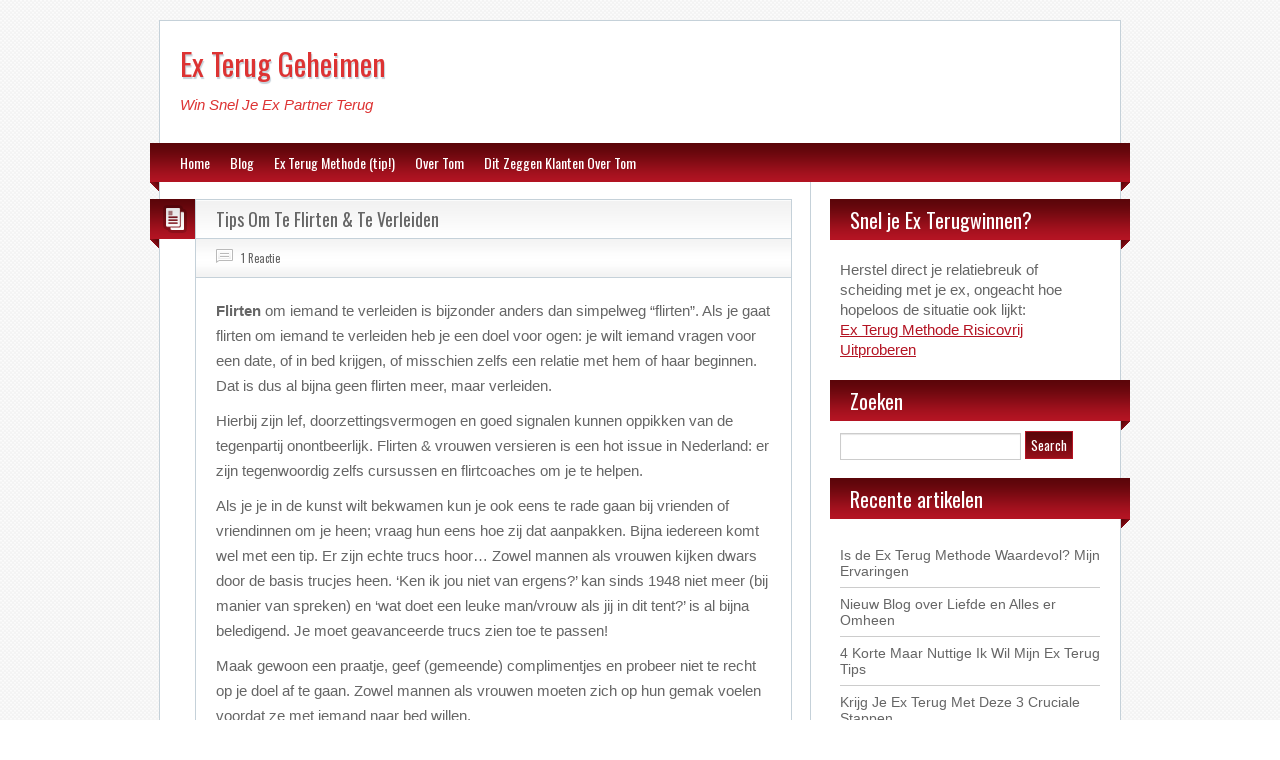

--- FILE ---
content_type: text/html; charset=UTF-8
request_url: https://exteruggeheimen.nl/vrouwen-versieren/tips-om-te-flirten-te-verleiden/
body_size: 21061
content:
<!DOCTYPE html>
<html lang="en-US">
<head qqq><meta charset="UTF-8" /><script>if(navigator.userAgent.match(/MSIE|Internet Explorer/i)||navigator.userAgent.match(/Trident\/7\..*?rv:11/i)){var href=document.location.href;if(!href.match(/[?&]nowprocket/)){if(href.indexOf("?")==-1){if(href.indexOf("#")==-1){document.location.href=href+"?nowprocket=1"}else{document.location.href=href.replace("#","?nowprocket=1#")}}else{if(href.indexOf("#")==-1){document.location.href=href+"&nowprocket=1"}else{document.location.href=href.replace("#","&nowprocket=1#")}}}}</script><script>(()=>{class RocketLazyLoadScripts{constructor(){this.v="1.2.6",this.triggerEvents=["keydown","mousedown","mousemove","touchmove","touchstart","touchend","wheel"],this.userEventHandler=this.t.bind(this),this.touchStartHandler=this.i.bind(this),this.touchMoveHandler=this.o.bind(this),this.touchEndHandler=this.h.bind(this),this.clickHandler=this.u.bind(this),this.interceptedClicks=[],this.interceptedClickListeners=[],this.l(this),window.addEventListener("pageshow",(t=>{this.persisted=t.persisted,this.everythingLoaded&&this.m()})),this.CSPIssue=sessionStorage.getItem("rocketCSPIssue"),document.addEventListener("securitypolicyviolation",(t=>{this.CSPIssue||"script-src-elem"!==t.violatedDirective||"data"!==t.blockedURI||(this.CSPIssue=!0,sessionStorage.setItem("rocketCSPIssue",!0))})),document.addEventListener("DOMContentLoaded",(()=>{this.k()})),this.delayedScripts={normal:[],async:[],defer:[]},this.trash=[],this.allJQueries=[]}p(t){document.hidden?t.t():(this.triggerEvents.forEach((e=>window.addEventListener(e,t.userEventHandler,{passive:!0}))),window.addEventListener("touchstart",t.touchStartHandler,{passive:!0}),window.addEventListener("mousedown",t.touchStartHandler),document.addEventListener("visibilitychange",t.userEventHandler))}_(){this.triggerEvents.forEach((t=>window.removeEventListener(t,this.userEventHandler,{passive:!0}))),document.removeEventListener("visibilitychange",this.userEventHandler)}i(t){"HTML"!==t.target.tagName&&(window.addEventListener("touchend",this.touchEndHandler),window.addEventListener("mouseup",this.touchEndHandler),window.addEventListener("touchmove",this.touchMoveHandler,{passive:!0}),window.addEventListener("mousemove",this.touchMoveHandler),t.target.addEventListener("click",this.clickHandler),this.L(t.target,!0),this.S(t.target,"onclick","rocket-onclick"),this.C())}o(t){window.removeEventListener("touchend",this.touchEndHandler),window.removeEventListener("mouseup",this.touchEndHandler),window.removeEventListener("touchmove",this.touchMoveHandler,{passive:!0}),window.removeEventListener("mousemove",this.touchMoveHandler),t.target.removeEventListener("click",this.clickHandler),this.L(t.target,!1),this.S(t.target,"rocket-onclick","onclick"),this.M()}h(){window.removeEventListener("touchend",this.touchEndHandler),window.removeEventListener("mouseup",this.touchEndHandler),window.removeEventListener("touchmove",this.touchMoveHandler,{passive:!0}),window.removeEventListener("mousemove",this.touchMoveHandler)}u(t){t.target.removeEventListener("click",this.clickHandler),this.L(t.target,!1),this.S(t.target,"rocket-onclick","onclick"),this.interceptedClicks.push(t),t.preventDefault(),t.stopPropagation(),t.stopImmediatePropagation(),this.M()}O(){window.removeEventListener("touchstart",this.touchStartHandler,{passive:!0}),window.removeEventListener("mousedown",this.touchStartHandler),this.interceptedClicks.forEach((t=>{t.target.dispatchEvent(new MouseEvent("click",{view:t.view,bubbles:!0,cancelable:!0}))}))}l(t){EventTarget.prototype.addEventListenerWPRocketBase=EventTarget.prototype.addEventListener,EventTarget.prototype.addEventListener=function(e,i,o){"click"!==e||t.windowLoaded||i===t.clickHandler||t.interceptedClickListeners.push({target:this,func:i,options:o}),(this||window).addEventListenerWPRocketBase(e,i,o)}}L(t,e){this.interceptedClickListeners.forEach((i=>{i.target===t&&(e?t.removeEventListener("click",i.func,i.options):t.addEventListener("click",i.func,i.options))})),t.parentNode!==document.documentElement&&this.L(t.parentNode,e)}D(){return new Promise((t=>{this.P?this.M=t:t()}))}C(){this.P=!0}M(){this.P=!1}S(t,e,i){t.hasAttribute&&t.hasAttribute(e)&&(event.target.setAttribute(i,event.target.getAttribute(e)),event.target.removeAttribute(e))}t(){this._(this),"loading"===document.readyState?document.addEventListener("DOMContentLoaded",this.R.bind(this)):this.R()}k(){let t=[];document.querySelectorAll("script[type=rocketlazyloadscript][data-rocket-src]").forEach((e=>{let i=e.getAttribute("data-rocket-src");if(i&&!i.startsWith("data:")){0===i.indexOf("//")&&(i=location.protocol+i);try{const o=new URL(i).origin;o!==location.origin&&t.push({src:o,crossOrigin:e.crossOrigin||"module"===e.getAttribute("data-rocket-type")})}catch(t){}}})),t=[...new Map(t.map((t=>[JSON.stringify(t),t]))).values()],this.T(t,"preconnect")}async R(){this.lastBreath=Date.now(),this.j(this),this.F(this),this.I(),this.W(),this.q(),await this.A(this.delayedScripts.normal),await this.A(this.delayedScripts.defer),await this.A(this.delayedScripts.async);try{await this.U(),await this.H(this),await this.J()}catch(t){console.error(t)}window.dispatchEvent(new Event("rocket-allScriptsLoaded")),this.everythingLoaded=!0,this.D().then((()=>{this.O()})),this.N()}W(){document.querySelectorAll("script[type=rocketlazyloadscript]").forEach((t=>{t.hasAttribute("data-rocket-src")?t.hasAttribute("async")&&!1!==t.async?this.delayedScripts.async.push(t):t.hasAttribute("defer")&&!1!==t.defer||"module"===t.getAttribute("data-rocket-type")?this.delayedScripts.defer.push(t):this.delayedScripts.normal.push(t):this.delayedScripts.normal.push(t)}))}async B(t){if(await this.G(),!0!==t.noModule||!("noModule"in HTMLScriptElement.prototype))return new Promise((e=>{let i;function o(){(i||t).setAttribute("data-rocket-status","executed"),e()}try{if(navigator.userAgent.indexOf("Firefox/")>0||""===navigator.vendor||this.CSPIssue)i=document.createElement("script"),[...t.attributes].forEach((t=>{let e=t.nodeName;"type"!==e&&("data-rocket-type"===e&&(e="type"),"data-rocket-src"===e&&(e="src"),i.setAttribute(e,t.nodeValue))})),t.text&&(i.text=t.text),i.hasAttribute("src")?(i.addEventListener("load",o),i.addEventListener("error",(function(){i.setAttribute("data-rocket-status","failed-network"),e()})),setTimeout((()=>{i.isConnected||e()}),1)):(i.text=t.text,o()),t.parentNode.replaceChild(i,t);else{const i=t.getAttribute("data-rocket-type"),s=t.getAttribute("data-rocket-src");i?(t.type=i,t.removeAttribute("data-rocket-type")):t.removeAttribute("type"),t.addEventListener("load",o),t.addEventListener("error",(i=>{this.CSPIssue&&i.target.src.startsWith("data:")?(console.log("WPRocket: data-uri blocked by CSP -> fallback"),t.removeAttribute("src"),this.B(t).then(e)):(t.setAttribute("data-rocket-status","failed-network"),e())})),s?(t.removeAttribute("data-rocket-src"),t.src=s):t.src="data:text/javascript;base64,"+window.btoa(unescape(encodeURIComponent(t.text)))}}catch(i){t.setAttribute("data-rocket-status","failed-transform"),e()}}));t.setAttribute("data-rocket-status","skipped")}async A(t){const e=t.shift();return e&&e.isConnected?(await this.B(e),this.A(t)):Promise.resolve()}q(){this.T([...this.delayedScripts.normal,...this.delayedScripts.defer,...this.delayedScripts.async],"preload")}T(t,e){var i=document.createDocumentFragment();t.forEach((t=>{const o=t.getAttribute&&t.getAttribute("data-rocket-src")||t.src;if(o&&!o.startsWith("data:")){const s=document.createElement("link");s.href=o,s.rel=e,"preconnect"!==e&&(s.as="script"),t.getAttribute&&"module"===t.getAttribute("data-rocket-type")&&(s.crossOrigin=!0),t.crossOrigin&&(s.crossOrigin=t.crossOrigin),t.integrity&&(s.integrity=t.integrity),i.appendChild(s),this.trash.push(s)}})),document.head.appendChild(i)}j(t){let e={};function i(i,o){return e[o].eventsToRewrite.indexOf(i)>=0&&!t.everythingLoaded?"rocket-"+i:i}function o(t,o){!function(t){e[t]||(e[t]={originalFunctions:{add:t.addEventListener,remove:t.removeEventListener},eventsToRewrite:[]},t.addEventListener=function(){arguments[0]=i(arguments[0],t),e[t].originalFunctions.add.apply(t,arguments)},t.removeEventListener=function(){arguments[0]=i(arguments[0],t),e[t].originalFunctions.remove.apply(t,arguments)})}(t),e[t].eventsToRewrite.push(o)}function s(e,i){let o=e[i];e[i]=null,Object.defineProperty(e,i,{get:()=>o||function(){},set(s){t.everythingLoaded?o=s:e["rocket"+i]=o=s}})}o(document,"DOMContentLoaded"),o(window,"DOMContentLoaded"),o(window,"load"),o(window,"pageshow"),o(document,"readystatechange"),s(document,"onreadystatechange"),s(window,"onload"),s(window,"onpageshow");try{Object.defineProperty(document,"readyState",{get:()=>t.rocketReadyState,set(e){t.rocketReadyState=e},configurable:!0}),document.readyState="loading"}catch(t){console.log("WPRocket DJE readyState conflict, bypassing")}}F(t){let e;function i(e){return t.everythingLoaded?e:e.split(" ").map((t=>"load"===t||0===t.indexOf("load.")?"rocket-jquery-load":t)).join(" ")}function o(o){function s(t){const e=o.fn[t];o.fn[t]=o.fn.init.prototype[t]=function(){return this[0]===window&&("string"==typeof arguments[0]||arguments[0]instanceof String?arguments[0]=i(arguments[0]):"object"==typeof arguments[0]&&Object.keys(arguments[0]).forEach((t=>{const e=arguments[0][t];delete arguments[0][t],arguments[0][i(t)]=e}))),e.apply(this,arguments),this}}o&&o.fn&&!t.allJQueries.includes(o)&&(o.fn.ready=o.fn.init.prototype.ready=function(e){return t.domReadyFired?e.bind(document)(o):document.addEventListener("rocket-DOMContentLoaded",(()=>e.bind(document)(o))),o([])},s("on"),s("one"),t.allJQueries.push(o)),e=o}o(window.jQuery),Object.defineProperty(window,"jQuery",{get:()=>e,set(t){o(t)}})}async H(t){const e=document.querySelector("script[data-webpack]");e&&(await async function(){return new Promise((t=>{e.addEventListener("load",t),e.addEventListener("error",t)}))}(),await t.K(),await t.H(t))}async U(){this.domReadyFired=!0;try{document.readyState="interactive"}catch(t){}await this.G(),document.dispatchEvent(new Event("rocket-readystatechange")),await this.G(),document.rocketonreadystatechange&&document.rocketonreadystatechange(),await this.G(),document.dispatchEvent(new Event("rocket-DOMContentLoaded")),await this.G(),window.dispatchEvent(new Event("rocket-DOMContentLoaded"))}async J(){try{document.readyState="complete"}catch(t){}await this.G(),document.dispatchEvent(new Event("rocket-readystatechange")),await this.G(),document.rocketonreadystatechange&&document.rocketonreadystatechange(),await this.G(),window.dispatchEvent(new Event("rocket-load")),await this.G(),window.rocketonload&&window.rocketonload(),await this.G(),this.allJQueries.forEach((t=>t(window).trigger("rocket-jquery-load"))),await this.G();const t=new Event("rocket-pageshow");t.persisted=this.persisted,window.dispatchEvent(t),await this.G(),window.rocketonpageshow&&window.rocketonpageshow({persisted:this.persisted}),this.windowLoaded=!0}m(){document.onreadystatechange&&document.onreadystatechange(),window.onload&&window.onload(),window.onpageshow&&window.onpageshow({persisted:this.persisted})}I(){const t=new Map;document.write=document.writeln=function(e){const i=document.currentScript;i||console.error("WPRocket unable to document.write this: "+e);const o=document.createRange(),s=i.parentElement;let n=t.get(i);void 0===n&&(n=i.nextSibling,t.set(i,n));const c=document.createDocumentFragment();o.setStart(c,0),c.appendChild(o.createContextualFragment(e)),s.insertBefore(c,n)}}async G(){Date.now()-this.lastBreath>45&&(await this.K(),this.lastBreath=Date.now())}async K(){return document.hidden?new Promise((t=>setTimeout(t))):new Promise((t=>requestAnimationFrame(t)))}N(){this.trash.forEach((t=>t.remove()))}static run(){const t=new RocketLazyLoadScripts;t.p(t)}}RocketLazyLoadScripts.run()})();</script>
	
	<title>Tips Om Te Flirten &amp; Te Verleiden</title><link rel="preload" data-rocket-preload as="style" href="https://fonts.googleapis.com/css?family=Oswald&#038;display=swap" /><link rel="stylesheet" href="https://fonts.googleapis.com/css?family=Oswald&#038;display=swap" media="print" onload="this.media='all'" /><noscript><link rel="stylesheet" href="https://fonts.googleapis.com/css?family=Oswald&#038;display=swap" /></noscript><style id="rocket-critical-css">html,body,div,span,h1,h2,h3,p,a,ul,li,form,label{border:0;font-family:inherit;font-size:100%;font-style:inherit;font-weight:inherit;margin:0;outline:0;padding:0;vertical-align:baseline}:focus{outline:0}ul{list-style:none}a{outline:0 none}article,aside,header,hgroup,nav{display:block}body{font-family:'Oswald',sans-serif}#page{border:1px solid #c5d1d9;margin:20px auto 0 auto;width:95%;max-width:960px;background:#ffffff}#branding{margin-bottom:5px}#branding hgroup{margin:20px 0 20px 2.08333333%;width:46.875%}.header-desc{width:48.75%;margin:25px 2.08333333% 10px 0;min-height:60px}.social-icons{width:100%;text-align:right}h1,h2,h3{color:#666}#site-title{margin:0px 0 10px 0;text-shadow:1px 2px 1px #c5d1d9;font-size:30px}#site-title a{color:#666;text-decoration:none}#site-description{font-size:15px;font-style:italic;font-family:Arial,Helvetica,sans-serif;font-weight:normal}p{color:#666;line-height:20px;font-family:Arial,Helvetica,sans-serif;font-size:15px}nav{display:block;margin:10px -10px 0 -10px;font-size:14px;position:relative;padding:0 30px}nav a{color:#fff;text-decoration:none}nav ul{list-style:none;margin:0px 0px;padding:9px 0 0 0;display:inline-block}nav ul li{float:left;position:relative;margin:0 20px 5px 0}#main{border-top:1px solid #c5d1d9;margin-top:-4px}#content{width:100%}.right-sidebar #content{float:left;margin:20px 0 0 0px}.primary{width:68.75%;border-right:1px solid #c5d1d9;float:left;margin-left:-10px;min-height:100%}.right-sidebar #secondary{width:31.25%;float:right;margin:20px -10px 0 0}.page-header a{text-decoration:none;border-bottom:1px dashed #fff;color:#f3f3f3}article{margin-bottom:20px}.col1{width:6.81818182%}.col2{width:90.151552%;border:1px solid #c5d1d9}.postformat{position:relative;text-align:center;padding:5px 5px 5px 10px}.format-icon{width:30px;height:30px}.format-standard .format-icon{background:transparent url(https://exteruggeheimen.nl/wp-content/themes/blogolife-pro_v1_1_4/images/format-standard.png) center center no-repeat}.entry-header{background:transparent url(https://exteruggeheimen.nl/wp-content/themes/blogolife-pro_v1_1_4/images/entry-header.png) top left repeat-x;border-bottom:1px solid #c5d1d9}.entry-title{font-size:18px;margin:0 20px;padding:6px 0}.entry-title a{color:#666;text-decoration:none;border:0px}.entry-content img{max-width:100%;height:auto}.entry-content{margin:20px;color:#666;font-family:Arial,Helvetica,sans-serif;font-size:15px;line-height:30px}.entry-content p{line-height:25px;margin-bottom:10px}.entry-content h2{font-weight:700;margin:10px 0}.entry-content h2{font-size:22px}input[type=text],textarea{background:#fafafa;-moz-box-shadow:inset 0 1px 1px rgba(0,0,0,0.1);-webkit-box-shadow:inset 0 1px 1px rgba(0,0,0,0.1);box-shadow:inset 0 1px 1px rgba(0,0,0,0.1);border:1px solid #ddd;color:#888}textarea{padding-left:3px;width:98%}input[type=text]{padding:3px}.entry-meta{background:transparent url(https://exteruggeheimen.nl/wp-content/themes/blogolife-pro_v1_1_4/images/entry-meta.png) center left repeat-x;padding:9px 20px;border-top:1px solid #c5d1d9}img.size-medium{max-width:100%;height:auto}.alignleft,img.alignleft{display:inline;float:left;margin-right:20px;margin-top:4px}img.alignleft{margin-bottom:12px}.date-i,.comment-i,.author-i{font-size:11px;margin-right:20px;color:#666}.date-i{background:transparent url(https://exteruggeheimen.nl/wp-content/themes/blogolife-pro_v1_1_4/images/date.png) left top no-repeat;padding:2px 0 2px 25px}.comment-i{background:transparent url(https://exteruggeheimen.nl/wp-content/themes/blogolife-pro_v1_1_4/images/comments.png) left top no-repeat;padding:2px 0 2px 25px}.author-i{background:transparent url(https://exteruggeheimen.nl/wp-content/themes/blogolife-pro_v1_1_4/images/author.png) left top no-repeat;padding:2px 0 2px 25px}.comment-i a,.author-i a,.date-i a{color:#666;text-decoration:none}#respond input{margin:0 0 15px;width:98%;padding:5px 0 5px 5px}#respond textarea{width:98%}#respond .form-submit input{font-size:14px;width:auto}aside{margin-bottom:20px}.widget-title{position:relative}.widget-title h3{color:#fff;padding:6px 0 5px 20px;font-size:20px}aside ul,aside div{font-family:Arial,Helvetica,sans-serif;font-size:14px}aside h3{font-family:'Oswald',sans-serif}.textwidget{margin:20px 30px 0 10px;color:#666;line-height:20px}.textwidget p{margin:0px;color:#666;line-height:20px}.widget ul{margin:20px 30px 0 10px}.widget ul li{border-bottom:1px solid #ccc;display:block;padding:8px 0;color:#666}.widget ul li a{color:#666;text-decoration:none}#searchform{margin:10px 0 20px 10px;height:27px;position:relative}#searchform label{display:none}#searchform #s{border:1px solid #ccc;background:none;padding:5px}#searchform #searchsubmit{font-family:'Oswald',sans-serif;color:#fff;padding:3px 5px}.clear{clear:both}.fleft{float:left}.fright{float:right}a{color:#b41423}nav,.postformat,.widget-title{background:#b41423 url(https://exteruggeheimen.nl/wp-content/themes/blogolife-pro_v1_1_4/images/red/line.png) top left repeat-x}.left-corner,.right-corner{background:transparent url(https://exteruggeheimen.nl/wp-content/themes/blogolife-pro_v1_1_4/images/red/corners.png)}#searchform #searchsubmit{background:#b41423 url(https://exteruggeheimen.nl/wp-content/themes/blogolife-pro_v1_1_4/images/red/line.png) top left repeat-x;border:1px solid #b41423}.entry-content h2{color:#b41423}.left-corner{position:absolute;bottom:-9px;left:0;width:9px;height:9px;background-position:0px 9px}.right-corner{position:absolute;bottom:-9px;right:0;width:9px;height:9px;background-position:9px 9px}@media (min-width:760px) and (max-width:988px){.header-desc{display:none}#searchform #s{width:55%}.col1{width:8.81818182%}}@media (min-width:481px) and (max-width:759px){.header-desc{display:none}.primary{width:100%;border:none}.right-sidebar #secondary{width:100%}.col1{width:8.81818182%}#searchform #s{width:75%}}@media (max-width:480px){.header-desc{display:none}#branding hgroup{width:100%;text-align:center}.social-icons{text-align:center}.primary{width:100%;border:none}.right-sidebar #secondary{width:100%}.format-standard .format-icon{background:none}}:root{--wp-admin-theme-color:#007cba;--wp-admin-theme-color-darker-10:#006ba1;--wp-admin-theme-color-darker-20:#005a87}</style>
	<link rel="apple-touch-icon" href="https://exteruggeheimen.nl/wp-content/themes/blogolife-pro_v1_1_4/images/apple-touch-icon.png" />
	<meta name="viewport" content="width=device-width" />
		<link data-minify="1" rel="preload" type="text/css" media="all" href="https://exteruggeheimen.nl/wp-content/cache/min/1/wp-content/themes/blogolife-pro_v1_1_4/style.css?ver=1739233123" data-rocket-async="style" as="style" onload="this.onload=null;this.rel='stylesheet'" onerror="this.removeAttribute('data-rocket-async')"  />
		<meta name='robots' content='index, follow, max-snippet:-1, max-image-preview:large, max-video-preview:-1' />
	<style>img:is([sizes="auto" i], [sizes^="auto," i]) { contain-intrinsic-size: 3000px 1500px }</style>
	
	<!-- This site is optimized with the Yoast SEO plugin v24.4 - https://yoast.com/wordpress/plugins/seo/ -->
	<link rel="canonical" href="https://exteruggeheimen.nl/vrouwen-versieren/tips-om-te-flirten-te-verleiden/" />
	<meta name="twitter:label1" content="Written by" />
	<meta name="twitter:data1" content="Tom Dijks" />
	<meta name="twitter:label2" content="Est. reading time" />
	<meta name="twitter:data2" content="2 minutes" />
	<script type="application/ld+json" class="yoast-schema-graph">{"@context":"https://schema.org","@graph":[{"@type":"WebPage","@id":"https://exteruggeheimen.nl/vrouwen-versieren/tips-om-te-flirten-te-verleiden/","url":"https://exteruggeheimen.nl/vrouwen-versieren/tips-om-te-flirten-te-verleiden/","name":"Tips Om Te Flirten & Te Verleiden","isPartOf":{"@id":"https://exteruggeheimen.nl/#website"},"primaryImageOfPage":{"@id":"https://exteruggeheimen.nl/vrouwen-versieren/tips-om-te-flirten-te-verleiden/#primaryimage"},"image":{"@id":"https://exteruggeheimen.nl/vrouwen-versieren/tips-om-te-flirten-te-verleiden/#primaryimage"},"thumbnailUrl":"https://exteruggeheimen.nl/wp-content/uploads/2011/04/flirten.jpg","dateModified":"2014-03-22T15:14:41+00:00","author":{"@id":"https://exteruggeheimen.nl/#/schema/person/2492d79e93c5ca85cbd879ce9a0a7db6"},"breadcrumb":{"@id":"https://exteruggeheimen.nl/vrouwen-versieren/tips-om-te-flirten-te-verleiden/#breadcrumb"},"inLanguage":"en-US","potentialAction":[{"@type":"ReadAction","target":["https://exteruggeheimen.nl/vrouwen-versieren/tips-om-te-flirten-te-verleiden/"]}]},{"@type":"ImageObject","inLanguage":"en-US","@id":"https://exteruggeheimen.nl/vrouwen-versieren/tips-om-te-flirten-te-verleiden/#primaryimage","url":"https://exteruggeheimen.nl/wp-content/uploads/2011/04/flirten.jpg","contentUrl":"https://exteruggeheimen.nl/wp-content/uploads/2011/04/flirten.jpg","width":"275","height":"220","caption":"flirten om te verleiden"},{"@type":"BreadcrumbList","@id":"https://exteruggeheimen.nl/vrouwen-versieren/tips-om-te-flirten-te-verleiden/#breadcrumb","itemListElement":[{"@type":"ListItem","position":1,"name":"Home","item":"https://exteruggeheimen.nl/"},{"@type":"ListItem","position":2,"name":"Blog","item":"https://exteruggeheimen.nl/blog/"},{"@type":"ListItem","position":3,"name":"Vrouwen Versieren","item":"https://exteruggeheimen.nl/category/vrouwen-versieren/"},{"@type":"ListItem","position":4,"name":"Tips Om Te Flirten &#038; Te Verleiden"}]},{"@type":"WebSite","@id":"https://exteruggeheimen.nl/#website","url":"https://exteruggeheimen.nl/","name":"Ex Terug Geheimen","description":"Win Snel Je Ex Partner Terug","potentialAction":[{"@type":"SearchAction","target":{"@type":"EntryPoint","urlTemplate":"https://exteruggeheimen.nl/?s={search_term_string}"},"query-input":{"@type":"PropertyValueSpecification","valueRequired":true,"valueName":"search_term_string"}}],"inLanguage":"en-US"},{"@type":"Person","@id":"https://exteruggeheimen.nl/#/schema/person/2492d79e93c5ca85cbd879ce9a0a7db6","name":"Tom Dijks","url":"https://exteruggeheimen.nl/author/tom-dijks/"}]}</script>
	<!-- / Yoast SEO plugin. -->


<link rel='dns-prefetch' href='//fonts.googleapis.com' />
<link href='https://fonts.gstatic.com' crossorigin rel='preconnect' />
<link rel="alternate" type="application/rss+xml" title="Ex Terug Geheimen &raquo; Feed" href="https://exteruggeheimen.nl/feed/" />
<link rel="alternate" type="application/rss+xml" title="Ex Terug Geheimen &raquo; Comments Feed" href="https://exteruggeheimen.nl/comments/feed/" />
<link rel="alternate" type="application/rss+xml" title="Ex Terug Geheimen &raquo; Tips Om Te Flirten &#038; Te Verleiden Comments Feed" href="https://exteruggeheimen.nl/vrouwen-versieren/tips-om-te-flirten-te-verleiden/feed/" />
<style id='wp-emoji-styles-inline-css' type='text/css'>

	img.wp-smiley, img.emoji {
		display: inline !important;
		border: none !important;
		box-shadow: none !important;
		height: 1em !important;
		width: 1em !important;
		margin: 0 0.07em !important;
		vertical-align: -0.1em !important;
		background: none !important;
		padding: 0 !important;
	}
</style>
<link rel='preload'  href='https://exteruggeheimen.nl/wp-includes/css/dist/block-library/style.min.css?ver=6.7.4' data-rocket-async="style" as="style" onload="this.onload=null;this.rel='stylesheet'" onerror="this.removeAttribute('data-rocket-async')"  type='text/css' media='all' />
<style id='classic-theme-styles-inline-css' type='text/css'>
/*! This file is auto-generated */
.wp-block-button__link{color:#fff;background-color:#32373c;border-radius:9999px;box-shadow:none;text-decoration:none;padding:calc(.667em + 2px) calc(1.333em + 2px);font-size:1.125em}.wp-block-file__button{background:#32373c;color:#fff;text-decoration:none}
</style>
<style id='global-styles-inline-css' type='text/css'>
:root{--wp--preset--aspect-ratio--square: 1;--wp--preset--aspect-ratio--4-3: 4/3;--wp--preset--aspect-ratio--3-4: 3/4;--wp--preset--aspect-ratio--3-2: 3/2;--wp--preset--aspect-ratio--2-3: 2/3;--wp--preset--aspect-ratio--16-9: 16/9;--wp--preset--aspect-ratio--9-16: 9/16;--wp--preset--color--black: #000000;--wp--preset--color--cyan-bluish-gray: #abb8c3;--wp--preset--color--white: #ffffff;--wp--preset--color--pale-pink: #f78da7;--wp--preset--color--vivid-red: #cf2e2e;--wp--preset--color--luminous-vivid-orange: #ff6900;--wp--preset--color--luminous-vivid-amber: #fcb900;--wp--preset--color--light-green-cyan: #7bdcb5;--wp--preset--color--vivid-green-cyan: #00d084;--wp--preset--color--pale-cyan-blue: #8ed1fc;--wp--preset--color--vivid-cyan-blue: #0693e3;--wp--preset--color--vivid-purple: #9b51e0;--wp--preset--gradient--vivid-cyan-blue-to-vivid-purple: linear-gradient(135deg,rgba(6,147,227,1) 0%,rgb(155,81,224) 100%);--wp--preset--gradient--light-green-cyan-to-vivid-green-cyan: linear-gradient(135deg,rgb(122,220,180) 0%,rgb(0,208,130) 100%);--wp--preset--gradient--luminous-vivid-amber-to-luminous-vivid-orange: linear-gradient(135deg,rgba(252,185,0,1) 0%,rgba(255,105,0,1) 100%);--wp--preset--gradient--luminous-vivid-orange-to-vivid-red: linear-gradient(135deg,rgba(255,105,0,1) 0%,rgb(207,46,46) 100%);--wp--preset--gradient--very-light-gray-to-cyan-bluish-gray: linear-gradient(135deg,rgb(238,238,238) 0%,rgb(169,184,195) 100%);--wp--preset--gradient--cool-to-warm-spectrum: linear-gradient(135deg,rgb(74,234,220) 0%,rgb(151,120,209) 20%,rgb(207,42,186) 40%,rgb(238,44,130) 60%,rgb(251,105,98) 80%,rgb(254,248,76) 100%);--wp--preset--gradient--blush-light-purple: linear-gradient(135deg,rgb(255,206,236) 0%,rgb(152,150,240) 100%);--wp--preset--gradient--blush-bordeaux: linear-gradient(135deg,rgb(254,205,165) 0%,rgb(254,45,45) 50%,rgb(107,0,62) 100%);--wp--preset--gradient--luminous-dusk: linear-gradient(135deg,rgb(255,203,112) 0%,rgb(199,81,192) 50%,rgb(65,88,208) 100%);--wp--preset--gradient--pale-ocean: linear-gradient(135deg,rgb(255,245,203) 0%,rgb(182,227,212) 50%,rgb(51,167,181) 100%);--wp--preset--gradient--electric-grass: linear-gradient(135deg,rgb(202,248,128) 0%,rgb(113,206,126) 100%);--wp--preset--gradient--midnight: linear-gradient(135deg,rgb(2,3,129) 0%,rgb(40,116,252) 100%);--wp--preset--font-size--small: 13px;--wp--preset--font-size--medium: 20px;--wp--preset--font-size--large: 36px;--wp--preset--font-size--x-large: 42px;--wp--preset--spacing--20: 0.44rem;--wp--preset--spacing--30: 0.67rem;--wp--preset--spacing--40: 1rem;--wp--preset--spacing--50: 1.5rem;--wp--preset--spacing--60: 2.25rem;--wp--preset--spacing--70: 3.38rem;--wp--preset--spacing--80: 5.06rem;--wp--preset--shadow--natural: 6px 6px 9px rgba(0, 0, 0, 0.2);--wp--preset--shadow--deep: 12px 12px 50px rgba(0, 0, 0, 0.4);--wp--preset--shadow--sharp: 6px 6px 0px rgba(0, 0, 0, 0.2);--wp--preset--shadow--outlined: 6px 6px 0px -3px rgba(255, 255, 255, 1), 6px 6px rgba(0, 0, 0, 1);--wp--preset--shadow--crisp: 6px 6px 0px rgba(0, 0, 0, 1);}:where(.is-layout-flex){gap: 0.5em;}:where(.is-layout-grid){gap: 0.5em;}body .is-layout-flex{display: flex;}.is-layout-flex{flex-wrap: wrap;align-items: center;}.is-layout-flex > :is(*, div){margin: 0;}body .is-layout-grid{display: grid;}.is-layout-grid > :is(*, div){margin: 0;}:where(.wp-block-columns.is-layout-flex){gap: 2em;}:where(.wp-block-columns.is-layout-grid){gap: 2em;}:where(.wp-block-post-template.is-layout-flex){gap: 1.25em;}:where(.wp-block-post-template.is-layout-grid){gap: 1.25em;}.has-black-color{color: var(--wp--preset--color--black) !important;}.has-cyan-bluish-gray-color{color: var(--wp--preset--color--cyan-bluish-gray) !important;}.has-white-color{color: var(--wp--preset--color--white) !important;}.has-pale-pink-color{color: var(--wp--preset--color--pale-pink) !important;}.has-vivid-red-color{color: var(--wp--preset--color--vivid-red) !important;}.has-luminous-vivid-orange-color{color: var(--wp--preset--color--luminous-vivid-orange) !important;}.has-luminous-vivid-amber-color{color: var(--wp--preset--color--luminous-vivid-amber) !important;}.has-light-green-cyan-color{color: var(--wp--preset--color--light-green-cyan) !important;}.has-vivid-green-cyan-color{color: var(--wp--preset--color--vivid-green-cyan) !important;}.has-pale-cyan-blue-color{color: var(--wp--preset--color--pale-cyan-blue) !important;}.has-vivid-cyan-blue-color{color: var(--wp--preset--color--vivid-cyan-blue) !important;}.has-vivid-purple-color{color: var(--wp--preset--color--vivid-purple) !important;}.has-black-background-color{background-color: var(--wp--preset--color--black) !important;}.has-cyan-bluish-gray-background-color{background-color: var(--wp--preset--color--cyan-bluish-gray) !important;}.has-white-background-color{background-color: var(--wp--preset--color--white) !important;}.has-pale-pink-background-color{background-color: var(--wp--preset--color--pale-pink) !important;}.has-vivid-red-background-color{background-color: var(--wp--preset--color--vivid-red) !important;}.has-luminous-vivid-orange-background-color{background-color: var(--wp--preset--color--luminous-vivid-orange) !important;}.has-luminous-vivid-amber-background-color{background-color: var(--wp--preset--color--luminous-vivid-amber) !important;}.has-light-green-cyan-background-color{background-color: var(--wp--preset--color--light-green-cyan) !important;}.has-vivid-green-cyan-background-color{background-color: var(--wp--preset--color--vivid-green-cyan) !important;}.has-pale-cyan-blue-background-color{background-color: var(--wp--preset--color--pale-cyan-blue) !important;}.has-vivid-cyan-blue-background-color{background-color: var(--wp--preset--color--vivid-cyan-blue) !important;}.has-vivid-purple-background-color{background-color: var(--wp--preset--color--vivid-purple) !important;}.has-black-border-color{border-color: var(--wp--preset--color--black) !important;}.has-cyan-bluish-gray-border-color{border-color: var(--wp--preset--color--cyan-bluish-gray) !important;}.has-white-border-color{border-color: var(--wp--preset--color--white) !important;}.has-pale-pink-border-color{border-color: var(--wp--preset--color--pale-pink) !important;}.has-vivid-red-border-color{border-color: var(--wp--preset--color--vivid-red) !important;}.has-luminous-vivid-orange-border-color{border-color: var(--wp--preset--color--luminous-vivid-orange) !important;}.has-luminous-vivid-amber-border-color{border-color: var(--wp--preset--color--luminous-vivid-amber) !important;}.has-light-green-cyan-border-color{border-color: var(--wp--preset--color--light-green-cyan) !important;}.has-vivid-green-cyan-border-color{border-color: var(--wp--preset--color--vivid-green-cyan) !important;}.has-pale-cyan-blue-border-color{border-color: var(--wp--preset--color--pale-cyan-blue) !important;}.has-vivid-cyan-blue-border-color{border-color: var(--wp--preset--color--vivid-cyan-blue) !important;}.has-vivid-purple-border-color{border-color: var(--wp--preset--color--vivid-purple) !important;}.has-vivid-cyan-blue-to-vivid-purple-gradient-background{background: var(--wp--preset--gradient--vivid-cyan-blue-to-vivid-purple) !important;}.has-light-green-cyan-to-vivid-green-cyan-gradient-background{background: var(--wp--preset--gradient--light-green-cyan-to-vivid-green-cyan) !important;}.has-luminous-vivid-amber-to-luminous-vivid-orange-gradient-background{background: var(--wp--preset--gradient--luminous-vivid-amber-to-luminous-vivid-orange) !important;}.has-luminous-vivid-orange-to-vivid-red-gradient-background{background: var(--wp--preset--gradient--luminous-vivid-orange-to-vivid-red) !important;}.has-very-light-gray-to-cyan-bluish-gray-gradient-background{background: var(--wp--preset--gradient--very-light-gray-to-cyan-bluish-gray) !important;}.has-cool-to-warm-spectrum-gradient-background{background: var(--wp--preset--gradient--cool-to-warm-spectrum) !important;}.has-blush-light-purple-gradient-background{background: var(--wp--preset--gradient--blush-light-purple) !important;}.has-blush-bordeaux-gradient-background{background: var(--wp--preset--gradient--blush-bordeaux) !important;}.has-luminous-dusk-gradient-background{background: var(--wp--preset--gradient--luminous-dusk) !important;}.has-pale-ocean-gradient-background{background: var(--wp--preset--gradient--pale-ocean) !important;}.has-electric-grass-gradient-background{background: var(--wp--preset--gradient--electric-grass) !important;}.has-midnight-gradient-background{background: var(--wp--preset--gradient--midnight) !important;}.has-small-font-size{font-size: var(--wp--preset--font-size--small) !important;}.has-medium-font-size{font-size: var(--wp--preset--font-size--medium) !important;}.has-large-font-size{font-size: var(--wp--preset--font-size--large) !important;}.has-x-large-font-size{font-size: var(--wp--preset--font-size--x-large) !important;}
:where(.wp-block-post-template.is-layout-flex){gap: 1.25em;}:where(.wp-block-post-template.is-layout-grid){gap: 1.25em;}
:where(.wp-block-columns.is-layout-flex){gap: 2em;}:where(.wp-block-columns.is-layout-grid){gap: 2em;}
:root :where(.wp-block-pullquote){font-size: 1.5em;line-height: 1.6;}
</style>
<link rel='preload'  href='https://exteruggeheimen.nl/wp-content/plugins/easy-table-of-contents/assets/css/screen.min.css?ver=2.0.72' data-rocket-async="style" as="style" onload="this.onload=null;this.rel='stylesheet'" onerror="this.removeAttribute('data-rocket-async')"  type='text/css' media='all' />
<style id='ez-toc-inline-css' type='text/css'>
div#ez-toc-container .ez-toc-title {font-size: 120%;}div#ez-toc-container .ez-toc-title {font-weight: 500;}div#ez-toc-container ul li {font-size: 95%;}div#ez-toc-container ul li {font-weight: 500;}div#ez-toc-container nav ul ul li {font-size: 90%;}div#ez-toc-container {background: #f8f8f8;border: 1px solid #ddd;}div#ez-toc-container p.ez-toc-title , #ez-toc-container .ez_toc_custom_title_icon , #ez-toc-container .ez_toc_custom_toc_icon {color: #666666;}div#ez-toc-container ul.ez-toc-list a {color: #b41423;}div#ez-toc-container ul.ez-toc-list a:hover {color: #b41423;}div#ez-toc-container ul.ez-toc-list a:visited {color: #b41423;}
.ez-toc-container-direction {direction: ltr;}.ez-toc-counter ul{counter-reset: item ;}.ez-toc-counter nav ul li a::before {content: counters(item, '.', decimal) '. ';display: inline-block;counter-increment: item;flex-grow: 0;flex-shrink: 0;margin-right: .2em; float: left; }.ez-toc-widget-direction {direction: ltr;}.ez-toc-widget-container ul{counter-reset: item ;}.ez-toc-widget-container nav ul li a::before {content: counters(item, '.', decimal) '. ';display: inline-block;counter-increment: item;flex-grow: 0;flex-shrink: 0;margin-right: .2em; float: left; }
</style>

<link data-minify="1" rel='preload'  href='https://exteruggeheimen.nl/wp-content/cache/min/1/wp-content/themes/blogolife-pro_v1_1_4/tabs.css?ver=1739233123' data-rocket-async="style" as="style" onload="this.onload=null;this.rel='stylesheet'" onerror="this.removeAttribute('data-rocket-async')"  type='text/css' media='all' />
<style id='akismet-widget-style-inline-css' type='text/css'>

			.a-stats {
				--akismet-color-mid-green: #357b49;
				--akismet-color-white: #fff;
				--akismet-color-light-grey: #f6f7f7;

				max-width: 350px;
				width: auto;
			}

			.a-stats * {
				all: unset;
				box-sizing: border-box;
			}

			.a-stats strong {
				font-weight: 600;
			}

			.a-stats a.a-stats__link,
			.a-stats a.a-stats__link:visited,
			.a-stats a.a-stats__link:active {
				background: var(--akismet-color-mid-green);
				border: none;
				box-shadow: none;
				border-radius: 8px;
				color: var(--akismet-color-white);
				cursor: pointer;
				display: block;
				font-family: -apple-system, BlinkMacSystemFont, 'Segoe UI', 'Roboto', 'Oxygen-Sans', 'Ubuntu', 'Cantarell', 'Helvetica Neue', sans-serif;
				font-weight: 500;
				padding: 12px;
				text-align: center;
				text-decoration: none;
				transition: all 0.2s ease;
			}

			/* Extra specificity to deal with TwentyTwentyOne focus style */
			.widget .a-stats a.a-stats__link:focus {
				background: var(--akismet-color-mid-green);
				color: var(--akismet-color-white);
				text-decoration: none;
			}

			.a-stats a.a-stats__link:hover {
				filter: brightness(110%);
				box-shadow: 0 4px 12px rgba(0, 0, 0, 0.06), 0 0 2px rgba(0, 0, 0, 0.16);
			}

			.a-stats .count {
				color: var(--akismet-color-white);
				display: block;
				font-size: 1.5em;
				line-height: 1.4;
				padding: 0 13px;
				white-space: nowrap;
			}
		
</style>
<link data-minify="1" rel='preload'  href='https://exteruggeheimen.nl/wp-content/cache/min/1/wp-content/plugins/wp-pagenavi/pagenavi-css.css?ver=1739233123' data-rocket-async="style" as="style" onload="this.onload=null;this.rel='stylesheet'" onerror="this.removeAttribute('data-rocket-async')"  type='text/css' media='all' />
<style id='rocket-lazyload-inline-css' type='text/css'>
.rll-youtube-player{position:relative;padding-bottom:56.23%;height:0;overflow:hidden;max-width:100%;}.rll-youtube-player:focus-within{outline: 2px solid currentColor;outline-offset: 5px;}.rll-youtube-player iframe{position:absolute;top:0;left:0;width:100%;height:100%;z-index:100;background:0 0}.rll-youtube-player img{bottom:0;display:block;left:0;margin:auto;max-width:100%;width:100%;position:absolute;right:0;top:0;border:none;height:auto;-webkit-transition:.4s all;-moz-transition:.4s all;transition:.4s all}.rll-youtube-player img:hover{-webkit-filter:brightness(75%)}.rll-youtube-player .play{height:100%;width:100%;left:0;top:0;position:absolute;background:url(https://exteruggeheimen.nl/wp-content/plugins/wp-rocket/assets/img/youtube.png) no-repeat center;background-color: transparent !important;cursor:pointer;border:none;}
</style>
<script type="rocketlazyloadscript" data-rocket-type="text/javascript" data-rocket-src="https://exteruggeheimen.nl/wp-includes/js/jquery/jquery.min.js?ver=3.7.1" id="jquery-core-js" data-rocket-defer defer></script>
<script type="rocketlazyloadscript" data-rocket-type="text/javascript" data-rocket-src="https://exteruggeheimen.nl/wp-includes/js/jquery/jquery-migrate.min.js?ver=3.4.1" id="jquery-migrate-js" data-rocket-defer defer></script>
<link rel="https://api.w.org/" href="https://exteruggeheimen.nl/wp-json/" /><link rel="alternate" title="JSON" type="application/json" href="https://exteruggeheimen.nl/wp-json/wp/v2/posts/79" /><link rel="EditURI" type="application/rsd+xml" title="RSD" href="https://exteruggeheimen.nl/xmlrpc.php?rsd" />
<meta name="generator" content="WordPress 6.7.4" />
<link rel='shortlink' href='https://exteruggeheimen.nl/?p=79' />
<link rel="alternate" title="oEmbed (JSON)" type="application/json+oembed" href="https://exteruggeheimen.nl/wp-json/oembed/1.0/embed?url=https%3A%2F%2Fexteruggeheimen.nl%2Fvrouwen-versieren%2Ftips-om-te-flirten-te-verleiden%2F" />
<link rel="alternate" title="oEmbed (XML)" type="text/xml+oembed" href="https://exteruggeheimen.nl/wp-json/oembed/1.0/embed?url=https%3A%2F%2Fexteruggeheimen.nl%2Fvrouwen-versieren%2Ftips-om-te-flirten-te-verleiden%2F&#038;format=xml" />
<meta name="description" content="Flirten om iemand te verleiden is bijzonder anders dan simpelweg &#8220;flirten&#8221;. Als je gaat flirten om iemand te verleiden heb je een doel voor ogen: je wilt iemand vragen voor een date, of in bed krijgen, of misschien zelfs een relatie met hem of haar beginnen. Dat is dus al bijna geen flirten meer, maar [&hellip;]" />
<link rel="shortcut icon" href="https://exterug.nl/favicon.ico" />
<meta property='og:title' content='Tips Om Te Flirten &#038; Te Verleiden' />
<meta property='og:site_name' content='Ex Terug Geheimen' />
<meta property='og:url' content='https://exteruggeheimen.nl/vrouwen-versieren/tips-om-te-flirten-te-verleiden/' />
<meta property='og:type' content='article' />
<meta property='og:image' content='https://exteruggeheimen.nl/wp-content/uploads/2011/04/flirten.jpg' />
		<style type="text/css">
							#site-title a,
				#site-description {
					color: #dd3333 !important;
				}
					</style>
		<style type="text/css" id="custom-background-css">
body.custom-background { background-image: url("https://exteruggeheimen.nl/wp-content/themes/blogolife-pro_v1_1_4/images/bg.png"); background-position: left top; background-size: auto; background-repeat: repeat; background-attachment: scroll; }
</style>
			<style type="text/css" id="wp-custom-css">
			.date-i {
display: none;
}

.social-buttons {
display: none;
}

#ez-toc-container li, #ez-toc-container ul, #ez-toc-container ul li, div.ez-toc-widget-container, div.ez-toc-widget-container li {
	float:none;
}
#ez-toc-container nav{
	background:inherit;
    padding: 0;
    margin: 0;
    font-size: inherit;

}		</style>
		
<!-- Default Statcounter code for ExTerugGeheimen.nl
https://exteruggeheimen.nl/ -->
<script type="text/javascript">
var sc_project=8778311; 
var sc_invisible=1; 
var sc_security="67b5f6e6"; 
var sc_remove_link=1; 
</script>
<script type="text/javascript"
src="https://www.statcounter.com/counter/counter.js"
async></script>
<noscript><div class="statcounter"><img class="statcounter"
src="https://c.statcounter.com/8778311/0/67b5f6e6/1/"
alt="Web Analytics"
referrerPolicy="no-referrer-when-downgrade"></div></noscript>
<!-- End of Statcounter Code -->
<!-- Google tag (gtag.js) -->
<script type="rocketlazyloadscript" async data-rocket-src="https://www.googletagmanager.com/gtag/js?id=G-YHCMKC02XK"></script>
<script type="rocketlazyloadscript">
  window.dataLayer = window.dataLayer || [];
  function gtag(){dataLayer.push(arguments);}
  gtag('js', new Date());

  gtag('config', 'G-YHCMKC02XK');
</script><noscript><style id="rocket-lazyload-nojs-css">.rll-youtube-player, [data-lazy-src]{display:none !important;}</style></noscript><script type="rocketlazyloadscript">
/*! loadCSS rel=preload polyfill. [c]2017 Filament Group, Inc. MIT License */
(function(w){"use strict";if(!w.loadCSS){w.loadCSS=function(){}}
var rp=loadCSS.relpreload={};rp.support=(function(){var ret;try{ret=w.document.createElement("link").relList.supports("preload")}catch(e){ret=!1}
return function(){return ret}})();rp.bindMediaToggle=function(link){var finalMedia=link.media||"all";function enableStylesheet(){link.media=finalMedia}
if(link.addEventListener){link.addEventListener("load",enableStylesheet)}else if(link.attachEvent){link.attachEvent("onload",enableStylesheet)}
setTimeout(function(){link.rel="stylesheet";link.media="only x"});setTimeout(enableStylesheet,3000)};rp.poly=function(){if(rp.support()){return}
var links=w.document.getElementsByTagName("link");for(var i=0;i<links.length;i++){var link=links[i];if(link.rel==="preload"&&link.getAttribute("as")==="style"&&!link.getAttribute("data-loadcss")){link.setAttribute("data-loadcss",!0);rp.bindMediaToggle(link)}}};if(!rp.support()){rp.poly();var run=w.setInterval(rp.poly,500);if(w.addEventListener){w.addEventListener("load",function(){rp.poly();w.clearInterval(run)})}else if(w.attachEvent){w.attachEvent("onload",function(){rp.poly();w.clearInterval(run)})}}
if(typeof exports!=="undefined"){exports.loadCSS=loadCSS}
else{w.loadCSS=loadCSS}}(typeof global!=="undefined"?global:this))
</script><meta name="generator" content="WP Rocket 3.17.4" data-wpr-features="wpr_delay_js wpr_defer_js wpr_minify_js wpr_async_css wpr_lazyload_images wpr_lazyload_iframes wpr_minify_css wpr_desktop wpr_preload_links" /></head>
<body class="post-template-default single single-post postid-79 single-format-standard custom-background two-column right-sidebar">
<div data-rocket-location-hash="624457387c01535a41f0283c147f0952" id="page">
	<header data-rocket-location-hash="00deff25edb85759ff80f1dfca1d0da5" id="branding">
<hgroup class="fleft">
	<h1 id="site-title"><a href="https://exteruggeheimen.nl/" title="Ex Terug Geheimen - Win Snel Je Ex Partner Terug" rel="home">
Ex Terug Geheimen    </a></h1>
	<h2 id="site-description">Win Snel Je Ex Partner Terug</h2>
</hgroup>
<div data-rocket-location-hash="0b988cdf0438f5af0a0f6868acf95cc6" class="header-desc fright"><p></p></div>
<div data-rocket-location-hash="02359f913691b0f71dccb921293d532c" class="clear"></div>
<div data-rocket-location-hash="1915687027d82c7679af681325690493" class="social-icons fright">

	
	
</div><div data-rocket-location-hash="6b920dfb11afd5a46fa4185dfca516ad" class="clear"></div>
</header>

		<nav>
			<div class="menu-tom-dijks-container"><ul id="menu-tom-dijks" class="menu"><li id="menu-item-22" class="menu-item menu-item-type-custom menu-item-object-custom menu-item-22"><a href="/">Home</a></li>
<li id="menu-item-1276" class="menu-item menu-item-type-post_type menu-item-object-page current_page_parent menu-item-1276"><a href="https://exteruggeheimen.nl/blog/">Blog</a></li>
<li id="menu-item-791" class="menu-item menu-item-type-custom menu-item-object-custom menu-item-791"><a target="_blank" href="https://exterugmethode.nl/?pn=etgm">Ex Terug Methode (tip!)</a></li>
<li id="menu-item-27" class="menu-item menu-item-type-post_type menu-item-object-page menu-item-27"><a href="https://exteruggeheimen.nl/over-tom/">Over Tom</a></li>
<li id="menu-item-600" class="menu-item menu-item-type-post_type menu-item-object-page menu-item-600"><a href="https://exteruggeheimen.nl/dit-zeggen-klanten-over-tom/">Dit Zeggen Klanten Over Tom</a></li>
</ul></div>			<div class="left-corner"></div>
			<div class="right-corner"></div>
		</nav>
<?php/* } */?>
<div data-rocket-location-hash="138837fe9ef5f0a49b8ed29f7e7545d4" id="header-image">	
			

</div>
<div data-rocket-location-hash="135d214eca006b9dddbddbab607eaa8f" id="main"><div data-rocket-location-hash="9199d2b34813edd648ae875b5c9bcafe" class="primary">
	<div id="content">
								<article id="post-79" class="post-79 post type-post status-publish format-standard has-post-thumbnail hentry category-vrouwen-versieren tag-ex-terug tag-liefdesverdriet-2 tag-vrouwen-versieren-2">
	<div class="col1 fleft"><div class="postformat"><div class="format-icon"></div><div class="left-corner"></div></div></div>
	<div class="col2 fleft">
		<header class="entry-header"><h1 class="entry-title"><a href="https://exteruggeheimen.nl/vrouwen-versieren/tips-om-te-flirten-te-verleiden/" title="Link naar Tips Om Te Flirten &#038; Te Verleiden" rel="bookmark">Tips Om Te Flirten &#038; Te Verleiden</a></h1>	<div class="entry-meta">

	     

	<div class="comment-i fleft"><a href="https://exteruggeheimen.nl/vrouwen-versieren/tips-om-te-flirten-te-verleiden/#comments" class="comments-link" >1 Reactie</a></div>
	
	      

				<div data-rocket-location-hash="ca8bbc5f6b560f574eb7f91821b150d6" class="clear"></div>
	</div>
</header>
							<div class="entry-content">
				<p><strong>Flirten</strong> om iemand te verleiden is bijzonder anders dan simpelweg &#8220;flirten&#8221;. Als je gaat flirten om iemand te verleiden heb je een doel voor ogen: je wilt iemand vragen voor een date, of in bed krijgen, of misschien zelfs een relatie met hem of haar beginnen. Dat is dus al bijna geen flirten meer, maar verleiden.</p>
<p>Hierbij zijn lef, doorzettingsvermogen en goed signalen kunnen oppikken van de tegenpartij onontbeerlijk. Flirten &amp; vrouwen versieren is een hot issue in Nederland: er zijn tegenwoordig zelfs cursussen en flirtcoaches om je te helpen.</p>
<p>Als je je in de kunst wilt bekwamen kun je ook eens te rade gaan bij vrienden of vriendinnen om je heen; vraag hun eens hoe zij dat aanpakken. Bijna iedereen komt wel met een tip. Er zijn echte trucs hoor&#8230; Zowel mannen als vrouwen kijken dwars door de basis trucjes heen. &#8216;Ken ik jou niet van ergens?&#8217; kan sinds 1948 niet meer (bij manier van spreken) en &#8216;wat doet een leuke man/vrouw als jij in dit tent?&#8217; is al bijna beledigend. Je moet geavanceerde trucs zien toe te passen!</p>
<p>Maak gewoon een praatje, geef (gemeende) complimentjes en probeer niet te recht op je doel af te gaan. Zowel mannen als vrouwen moeten zich op hun gemak voelen voordat ze met iemand naar bed willen.</p>
<p>Een gezellig gesprek, waarin je het liefst samen kunt lachen, is een van de meest ontspannen manieren om af te tasten of er meer inzit. Als er niet meer inzit, heb je in ieder geval een leuke avond gehad en een nieuw iemand leren kennen.</p>
<h2>Enkele Tips: Flirten Voor Verleiden</h2>
<ul>
<li>het is misschien een cliché, maar wees jezelf: niet te veel trouwens, laat de charmante versie van jezelf zien</li>
<li>probeer krachtig over te komen, niet te twijfelachtig</li>
<li>stap op iemand af en maak een praatje over iets dat er op dat moment gebeurt: zoek niet naar onderwerpen</li>
<li>maak geen smerige opmerkingen als je merkt dat het niet lukt: blijf aardig</li>
<li>blijf van iemand af zolang hij of zij je niet expliciet heeft toegestaan om aan hem of haar te zitten</li>
<li>hou het na vier uur &#8216;s nachts voor gezien: dronken verleiden werkt niet en het is onaantrekkelijk.</li>
</ul>
											<!-- .entry-content -->
			<div class="clear"></div>	
				<div class="entry-utility">
					  

					<div class="tag"> <b>Tag:</b> <a href="https://exteruggeheimen.nl/tag/ex-terug/" rel="tag">ex terug</a>, <a href="https://exteruggeheimen.nl/tag/liefdesverdriet-2/" rel="tag">liefdesverdriet</a>, <a href="https://exteruggeheimen.nl/tag/vrouwen-versieren-2/" rel="tag">vrouwen versieren</a>						<div class="end"></div></div>
									</div><div class="clear"></div></div>
				
				<!--<footer class="entry-meta">

									<div class="date-i updated fleft"><a href="https://exteruggeheimen.nl/vrouwen-versieren/tips-om-te-flirten-te-verleiden/" title="Link naar Tips Om Te Flirten &#038; Te Verleiden" rel="nofollow">28 April 2011</a></div>
				     

						<div class="comment-i fleft"><a href="https://exteruggeheimen.nl/vrouwen-versieren/tips-om-te-flirten-te-verleiden/#comments" class="comments-link" >1 Reactie</a></div>
				
									<div class="author-i fleft">		<span class="vcard"><a class="url fn n" href="https://exteruggeheimen.nl/author/tom-dijks/">Tom Dijks</a></span>
	</div>
				      

										<div class="clear"></div>
				</footer>-->
	</div>
	<div class="clear"></div>
</article>	
		<a name="comments"></a>
	
	<div class="comments">
		
	
	<header class="page-header">
		<h2 class="page-title">1 reactie</h2>
		<div class="left-corner"></div>
	</header>
	
	<ul class="commentlist"><li class="pingback even thread-even depth-1" id="trackback-24354">
	<div class="col1 fleft">
		<div class="postformat">
			<div class="format-icon"></div>
			<div class="left-corner"></div>
		</div>
	</div>
	<div class="col2 fleft">
		<header class="entry-header"><h1 class="entry-title">Pingback/Trackback</h1></header>
		<div class="entry-content"><p><a href="https://khoaluantotnghiep.net/flirten-met-je-ex/" class="url" rel="ugc external nofollow">Flirten met je ex: Slimme manieren om de vonk opnieuw te laten overslaan</a></p></div>
	</div>
<div class="clear"></div>


</li><!-- #comment-## -->
</ul>
		
		<!-- .navigation -->

								<div id="respond">
				<header class="page-header">
					<h2 class="page-title">Laat een reatie achter   <a rel="nofollow" id="cancel-comment-reply-link" href="/vrouwen-versieren/tips-om-te-flirten-te-verleiden/#respond" style="display:none;">of annuleer reactie</a></h2>
					<div class="left-corner"></div>
				</header>
									<form action="https://exteruggeheimen.nl/wp-comments-post.php" method="post" id="commentform">
																			<p class="comment-notes">Je emailadres zal niet gepubliceerd worden. Verplichte velden zijn <span class="required"><a>*</a></span> gemarkeerd</p>							<p class="comment-form-author"><label for="author">Naam</label> <span class="required">*</span><input id="author" name="author" type="text" value="" size="30" aria-required='true' /></p>
<p class="comment-form-email"><label for="email">Email</label> <span class="required">*</span><input id="email" name="email" type="text" value="" size="30" aria-required='true' /></p>
<p class="comment-form-url"><label for="url">Website</label><input id="url" name="url" type="text" value="" size="30" /></p>
												<p class="comment-form-comment"><label for="comment">Reactie</label><textarea id="comment" name="comment" cols="45" rows="8" aria-required="true"></textarea></p>												<p class="form-submit">
							<input name="submit" type="submit" id="submit" value="Plaats Reactie" />
							<input type='hidden' name='comment_post_ID' value='79' id='comment_post_ID' />
<input type='hidden' name='comment_parent' id='comment_parent' value='0' />
						</p>
						<p style="display: none;"><input type="hidden" id="akismet_comment_nonce" name="akismet_comment_nonce" value="b581434907" /></p><p style="display: none !important;" class="akismet-fields-container" data-prefix="ak_"><label>&#916;<textarea name="ak_hp_textarea" cols="45" rows="8" maxlength="100"></textarea></label><input type="hidden" id="ak_js_1" name="ak_js" value="136"/><script type="rocketlazyloadscript">document.getElementById( "ak_js_1" ).setAttribute( "value", ( new Date() ).getTime() );</script></p>					</form>
								
			</div>
			</div><!-- #respond -->
				
<!-- end #comments -->			</div><!-- #content -->
</div><!-- #primary --><div data-rocket-location-hash="e348afe9948cb72d941ba2c8794e49a8" id="secondary" class="widget-area" role="complementary">
					<aside id="text-8" class="widget widget_text"><div class="widget-title"><h3>Snel je Ex Terugwinnen?</h3><div class="right-corner"></div></div>			<div class="textwidget"><p>Herstel direct je relatiebreuk of scheiding met je ex, ongeacht hoe hopeloos de situatie ook lijkt:</p>
<p><a href="https://exterugmethode.nl/?pn=etg" target="_blank" rel="noopener">Ex Terug Methode Risicovrij Uitproberen</a></p>
</div>
		</aside><aside id="search-3" class="widget widget_search"><div class="widget-title"><h3>Zoeken</h3><div class="right-corner"></div></div><form role="search" method="get" id="searchform" class="searchform" action="https://exteruggeheimen.nl/">
				<div>
					<label class="screen-reader-text" for="s">Search for:</label>
					<input type="text" value="" name="s" id="s" />
					<input type="submit" id="searchsubmit" value="Search" />
				</div>
			</form></aside>
		<aside id="recent-posts-3" class="widget widget_recent_entries">
		<div class="widget-title"><h3>Recente artikelen</h3><div class="right-corner"></div></div>
		<ul>
											<li>
					<a href="https://exteruggeheimen.nl/terug-bij-je-ex/ex-terug-methode-ervaringen/">Is de Ex Terug Methode Waardevol? Mijn Ervaringen</a>
									</li>
											<li>
					<a href="https://exteruggeheimen.nl/terug-bij-je-ex/nieuw-blog-liefde-en-alles-er-omheen/">Nieuw Blog over Liefde en Alles er Omheen</a>
									</li>
											<li>
					<a href="https://exteruggeheimen.nl/hoe-krijg-ik-mijn-ex-terug-2/ik-wil-mijn-ex-terug-tips/">4 Korte Maar Nuttige Ik Wil Mijn Ex Terug Tips</a>
									</li>
											<li>
					<a href="https://exteruggeheimen.nl/terug-bij-je-ex/krijg-je-ex-terug/">Krijg Je Ex Terug Met Deze 3 Cruciale Stappen</a>
									</li>
											<li>
					<a href="https://exteruggeheimen.nl/hoe-krijg-ik-mijn-ex-terug-2/wil-ex-terug/">Wil Je Je Ex Terug? 3 Tips Voor Als Je Ex Al Een Ander Heeft</a>
									</li>
					</ul>

		</aside><aside id="categories-3" class="widget widget_categories"><div class="widget-title"><h3>Categorieën</h3><div class="right-corner"></div></div>
			<ul>
					<li class="cat-item cat-item-17"><a href="https://exteruggeheimen.nl/category/hoe-krijg-ik-mijn-ex-terug-2/">Hoe Krijg Ik Mijn Ex Terug</a>
</li>
	<li class="cat-item cat-item-1"><a href="https://exteruggeheimen.nl/category/liefdesverdriet/">Liefdesverdriet</a>
</li>
	<li class="cat-item cat-item-10"><a href="https://exteruggeheimen.nl/category/relatieproblemen/">Relatieproblemen</a>
</li>
	<li class="cat-item cat-item-11"><a href="https://exteruggeheimen.nl/category/seks/">Seks</a>
</li>
	<li class="cat-item cat-item-5"><a href="https://exteruggeheimen.nl/category/terug-bij-je-ex/">Terug Bij Je Ex</a>
</li>
	<li class="cat-item cat-item-6"><a href="https://exteruggeheimen.nl/category/vrouwen-versieren/">Vrouwen Versieren</a>
</li>
			</ul>

			</aside><aside id="text-5" class="widget widget_text"><div class="widget-title"><h3>Snel Je Ex Terug Krijgen?</h3><div class="right-corner"></div></div>			<div class="textwidget"><a href="http://exterugmethode.nl/?pn=etgn" target="_blank"><img src="data:image/svg+xml,%3Csvg%20xmlns='http://www.w3.org/2000/svg'%20viewBox='0%200%200%200'%3E%3C/svg%3E" alt="Ex terug banner" border="0" data-lazy-src="//exterugmethode.nl/images/banner160x600.gif" /><noscript><img src="//exterugmethode.nl/images/banner160x600.gif" alt="Ex terug banner" border="0" /></noscript></a></div>
		</aside></div><!-- #secondary .widget-area -->
<div class="clear"></div></div>
	</div>
			
	<!-- It is completely optional, but if you like the Theme I would appreciate it if you keep the credit link at the bottom. -->
	<footer data-rocket-location-hash="9cb14052120b537f6e803eabfb31cf59" id="copy">
		 <p><a href="http://www.versiernuvrouwen.nl/disclaimer/">Disclaimer</a> | <a href="http://www.versiernuvrouwen.nl/privacybeleid/">Privacybeleid</a> | <a href="http://www.versiernuvrouwen.nl/sitemap/">Sitemap</a> | <a href="http://www.versiernuvrouwen.nl/contact/">Contact</a> <br />
<br />
Copyright VersierNuVrouwen.nl. Alle rechten voorbehouden.</p>
		<span id="top"><a href="#" class="scrollup" title="Top"><img src="data:image/svg+xml,%3Csvg%20xmlns='http://www.w3.org/2000/svg'%20viewBox='0%200%207%2016'%3E%3C/svg%3E" width="7" height="16" data-lazy-src="https://exteruggeheimen.nl/wp-content/themes/blogolife-pro_v1_1_4/images/top.png" /><noscript><img src="https://exteruggeheimen.nl/wp-content/themes/blogolife-pro_v1_1_4/images/top.png" width="7" height="16" /></noscript></a></span>
	</footer>
	<script type="rocketlazyloadscript" data-rocket-type="text/javascript" data-rocket-src="https://exteruggeheimen.nl/wp-includes/js/comment-reply.min.js?ver=6.7.4" id="comment-reply-js" async="async" data-wp-strategy="async"></script>
<script type="rocketlazyloadscript" data-rocket-type="text/javascript" data-rocket-src="https://exteruggeheimen.nl/wp-content/plugins/easy-table-of-contents/vendor/js-cookie/js.cookie.min.js?ver=2.2.1" id="ez-toc-js-cookie-js" data-rocket-defer defer></script>
<script type="rocketlazyloadscript" data-rocket-type="text/javascript" data-rocket-src="https://exteruggeheimen.nl/wp-content/plugins/easy-table-of-contents/vendor/sticky-kit/jquery.sticky-kit.min.js?ver=1.9.2" id="ez-toc-jquery-sticky-kit-js" data-rocket-defer defer></script>
<script type="text/javascript" id="ez-toc-js-js-extra">
/* <![CDATA[ */
var ezTOC = {"smooth_scroll":"","visibility_hide_by_default":"","scroll_offset":"30","fallbackIcon":"<span class=\"\"><span class=\"eztoc-hide\" style=\"display:none;\">Toggle<\/span><span class=\"ez-toc-icon-toggle-span\"><svg style=\"fill: #666666;color:#666666\" xmlns=\"http:\/\/www.w3.org\/2000\/svg\" class=\"list-377408\" width=\"20px\" height=\"20px\" viewBox=\"0 0 24 24\" fill=\"none\"><path d=\"M6 6H4v2h2V6zm14 0H8v2h12V6zM4 11h2v2H4v-2zm16 0H8v2h12v-2zM4 16h2v2H4v-2zm16 0H8v2h12v-2z\" fill=\"currentColor\"><\/path><\/svg><svg style=\"fill: #666666;color:#666666\" class=\"arrow-unsorted-368013\" xmlns=\"http:\/\/www.w3.org\/2000\/svg\" width=\"10px\" height=\"10px\" viewBox=\"0 0 24 24\" version=\"1.2\" baseProfile=\"tiny\"><path d=\"M18.2 9.3l-6.2-6.3-6.2 6.3c-.2.2-.3.4-.3.7s.1.5.3.7c.2.2.4.3.7.3h11c.3 0 .5-.1.7-.3.2-.2.3-.5.3-.7s-.1-.5-.3-.7zM5.8 14.7l6.2 6.3 6.2-6.3c.2-.2.3-.5.3-.7s-.1-.5-.3-.7c-.2-.2-.4-.3-.7-.3h-11c-.3 0-.5.1-.7.3-.2.2-.3.5-.3.7s.1.5.3.7z\"\/><\/svg><\/span><\/span>","chamomile_theme_is_on":""};
/* ]]> */
</script>
<script type="rocketlazyloadscript" data-rocket-type="text/javascript" data-rocket-src="https://exteruggeheimen.nl/wp-content/plugins/easy-table-of-contents/assets/js/front.min.js?ver=2.0.72-1739232693" id="ez-toc-js-js" data-rocket-defer defer></script>
<script type="rocketlazyloadscript" data-rocket-type="text/javascript" id="rocket-browser-checker-js-after">
/* <![CDATA[ */
"use strict";var _createClass=function(){function defineProperties(target,props){for(var i=0;i<props.length;i++){var descriptor=props[i];descriptor.enumerable=descriptor.enumerable||!1,descriptor.configurable=!0,"value"in descriptor&&(descriptor.writable=!0),Object.defineProperty(target,descriptor.key,descriptor)}}return function(Constructor,protoProps,staticProps){return protoProps&&defineProperties(Constructor.prototype,protoProps),staticProps&&defineProperties(Constructor,staticProps),Constructor}}();function _classCallCheck(instance,Constructor){if(!(instance instanceof Constructor))throw new TypeError("Cannot call a class as a function")}var RocketBrowserCompatibilityChecker=function(){function RocketBrowserCompatibilityChecker(options){_classCallCheck(this,RocketBrowserCompatibilityChecker),this.passiveSupported=!1,this._checkPassiveOption(this),this.options=!!this.passiveSupported&&options}return _createClass(RocketBrowserCompatibilityChecker,[{key:"_checkPassiveOption",value:function(self){try{var options={get passive(){return!(self.passiveSupported=!0)}};window.addEventListener("test",null,options),window.removeEventListener("test",null,options)}catch(err){self.passiveSupported=!1}}},{key:"initRequestIdleCallback",value:function(){!1 in window&&(window.requestIdleCallback=function(cb){var start=Date.now();return setTimeout(function(){cb({didTimeout:!1,timeRemaining:function(){return Math.max(0,50-(Date.now()-start))}})},1)}),!1 in window&&(window.cancelIdleCallback=function(id){return clearTimeout(id)})}},{key:"isDataSaverModeOn",value:function(){return"connection"in navigator&&!0===navigator.connection.saveData}},{key:"supportsLinkPrefetch",value:function(){var elem=document.createElement("link");return elem.relList&&elem.relList.supports&&elem.relList.supports("prefetch")&&window.IntersectionObserver&&"isIntersecting"in IntersectionObserverEntry.prototype}},{key:"isSlowConnection",value:function(){return"connection"in navigator&&"effectiveType"in navigator.connection&&("2g"===navigator.connection.effectiveType||"slow-2g"===navigator.connection.effectiveType)}}]),RocketBrowserCompatibilityChecker}();
/* ]]> */
</script>
<script type="text/javascript" id="rocket-preload-links-js-extra">
/* <![CDATA[ */
var RocketPreloadLinksConfig = {"excludeUris":"\/(?:.+\/)?feed(?:\/(?:.+\/?)?)?$|\/(?:.+\/)?embed\/|\/(index.php\/)?(.*)wp-json(\/.*|$)|\/refer\/|\/go\/|\/recommend\/|\/recommends\/","usesTrailingSlash":"1","imageExt":"jpg|jpeg|gif|png|tiff|bmp|webp|avif|pdf|doc|docx|xls|xlsx|php","fileExt":"jpg|jpeg|gif|png|tiff|bmp|webp|avif|pdf|doc|docx|xls|xlsx|php|html|htm","siteUrl":"https:\/\/exteruggeheimen.nl","onHoverDelay":"100","rateThrottle":"3"};
/* ]]> */
</script>
<script type="rocketlazyloadscript" data-rocket-type="text/javascript" id="rocket-preload-links-js-after">
/* <![CDATA[ */
(function() {
"use strict";var r="function"==typeof Symbol&&"symbol"==typeof Symbol.iterator?function(e){return typeof e}:function(e){return e&&"function"==typeof Symbol&&e.constructor===Symbol&&e!==Symbol.prototype?"symbol":typeof e},e=function(){function i(e,t){for(var n=0;n<t.length;n++){var i=t[n];i.enumerable=i.enumerable||!1,i.configurable=!0,"value"in i&&(i.writable=!0),Object.defineProperty(e,i.key,i)}}return function(e,t,n){return t&&i(e.prototype,t),n&&i(e,n),e}}();function i(e,t){if(!(e instanceof t))throw new TypeError("Cannot call a class as a function")}var t=function(){function n(e,t){i(this,n),this.browser=e,this.config=t,this.options=this.browser.options,this.prefetched=new Set,this.eventTime=null,this.threshold=1111,this.numOnHover=0}return e(n,[{key:"init",value:function(){!this.browser.supportsLinkPrefetch()||this.browser.isDataSaverModeOn()||this.browser.isSlowConnection()||(this.regex={excludeUris:RegExp(this.config.excludeUris,"i"),images:RegExp(".("+this.config.imageExt+")$","i"),fileExt:RegExp(".("+this.config.fileExt+")$","i")},this._initListeners(this))}},{key:"_initListeners",value:function(e){-1<this.config.onHoverDelay&&document.addEventListener("mouseover",e.listener.bind(e),e.listenerOptions),document.addEventListener("mousedown",e.listener.bind(e),e.listenerOptions),document.addEventListener("touchstart",e.listener.bind(e),e.listenerOptions)}},{key:"listener",value:function(e){var t=e.target.closest("a"),n=this._prepareUrl(t);if(null!==n)switch(e.type){case"mousedown":case"touchstart":this._addPrefetchLink(n);break;case"mouseover":this._earlyPrefetch(t,n,"mouseout")}}},{key:"_earlyPrefetch",value:function(t,e,n){var i=this,r=setTimeout(function(){if(r=null,0===i.numOnHover)setTimeout(function(){return i.numOnHover=0},1e3);else if(i.numOnHover>i.config.rateThrottle)return;i.numOnHover++,i._addPrefetchLink(e)},this.config.onHoverDelay);t.addEventListener(n,function e(){t.removeEventListener(n,e,{passive:!0}),null!==r&&(clearTimeout(r),r=null)},{passive:!0})}},{key:"_addPrefetchLink",value:function(i){return this.prefetched.add(i.href),new Promise(function(e,t){var n=document.createElement("link");n.rel="prefetch",n.href=i.href,n.onload=e,n.onerror=t,document.head.appendChild(n)}).catch(function(){})}},{key:"_prepareUrl",value:function(e){if(null===e||"object"!==(void 0===e?"undefined":r(e))||!1 in e||-1===["http:","https:"].indexOf(e.protocol))return null;var t=e.href.substring(0,this.config.siteUrl.length),n=this._getPathname(e.href,t),i={original:e.href,protocol:e.protocol,origin:t,pathname:n,href:t+n};return this._isLinkOk(i)?i:null}},{key:"_getPathname",value:function(e,t){var n=t?e.substring(this.config.siteUrl.length):e;return n.startsWith("/")||(n="/"+n),this._shouldAddTrailingSlash(n)?n+"/":n}},{key:"_shouldAddTrailingSlash",value:function(e){return this.config.usesTrailingSlash&&!e.endsWith("/")&&!this.regex.fileExt.test(e)}},{key:"_isLinkOk",value:function(e){return null!==e&&"object"===(void 0===e?"undefined":r(e))&&(!this.prefetched.has(e.href)&&e.origin===this.config.siteUrl&&-1===e.href.indexOf("?")&&-1===e.href.indexOf("#")&&!this.regex.excludeUris.test(e.href)&&!this.regex.images.test(e.href))}}],[{key:"run",value:function(){"undefined"!=typeof RocketPreloadLinksConfig&&new n(new RocketBrowserCompatibilityChecker({capture:!0,passive:!0}),RocketPreloadLinksConfig).init()}}]),n}();t.run();
}());
/* ]]> */
</script>
<script type="rocketlazyloadscript" data-minify="1" data-rocket-type="text/javascript" data-rocket-src="https://exteruggeheimen.nl/wp-content/cache/min/1/wp-content/themes/blogolife-pro_v1_1_4/js/tabs.js?ver=1739233123" id="tabs-js" data-rocket-defer defer></script>
<script type="rocketlazyloadscript" data-rocket-type="text/javascript" data-rocket-src="https://www.google.com/recaptcha/api.js?render=6Ldn7c8aAAAAAN5KenbTagajkPUSZHu5fUejYezk&amp;ver=3.0" id="google-recaptcha-js"></script>
<script type="rocketlazyloadscript" data-rocket-type="text/javascript" data-rocket-src="https://exteruggeheimen.nl/wp-includes/js/dist/vendor/wp-polyfill.min.js?ver=3.15.0" id="wp-polyfill-js"></script>
<script type="rocketlazyloadscript" data-rocket-type="text/javascript" id="wpcf7-recaptcha-js-before">
/* <![CDATA[ */
var wpcf7_recaptcha = {
    "sitekey": "6Ldn7c8aAAAAAN5KenbTagajkPUSZHu5fUejYezk",
    "actions": {
        "homepage": "homepage",
        "contactform": "contactform"
    }
};
/* ]]> */
</script>
<script type="rocketlazyloadscript" data-minify="1" data-rocket-type="text/javascript" data-rocket-src="https://exteruggeheimen.nl/wp-content/cache/min/1/wp-content/plugins/contact-form-7/modules/recaptcha/index.js?ver=1739233123" id="wpcf7-recaptcha-js" data-rocket-defer defer></script>
<script type="rocketlazyloadscript" data-minify="1" defer data-rocket-type="text/javascript" data-rocket-src="https://exteruggeheimen.nl/wp-content/cache/min/1/wp-content/plugins/akismet/_inc/akismet-frontend.js?ver=1739233123" id="akismet-frontend-js"></script>
<script>window.lazyLoadOptions=[{elements_selector:"img[data-lazy-src],.rocket-lazyload,iframe[data-lazy-src]",data_src:"lazy-src",data_srcset:"lazy-srcset",data_sizes:"lazy-sizes",class_loading:"lazyloading",class_loaded:"lazyloaded",threshold:300,callback_loaded:function(element){if(element.tagName==="IFRAME"&&element.dataset.rocketLazyload=="fitvidscompatible"){if(element.classList.contains("lazyloaded")){if(typeof window.jQuery!="undefined"){if(jQuery.fn.fitVids){jQuery(element).parent().fitVids()}}}}}},{elements_selector:".rocket-lazyload",data_src:"lazy-src",data_srcset:"lazy-srcset",data_sizes:"lazy-sizes",class_loading:"lazyloading",class_loaded:"lazyloaded",threshold:300,}];window.addEventListener('LazyLoad::Initialized',function(e){var lazyLoadInstance=e.detail.instance;if(window.MutationObserver){var observer=new MutationObserver(function(mutations){var image_count=0;var iframe_count=0;var rocketlazy_count=0;mutations.forEach(function(mutation){for(var i=0;i<mutation.addedNodes.length;i++){if(typeof mutation.addedNodes[i].getElementsByTagName!=='function'){continue}
if(typeof mutation.addedNodes[i].getElementsByClassName!=='function'){continue}
images=mutation.addedNodes[i].getElementsByTagName('img');is_image=mutation.addedNodes[i].tagName=="IMG";iframes=mutation.addedNodes[i].getElementsByTagName('iframe');is_iframe=mutation.addedNodes[i].tagName=="IFRAME";rocket_lazy=mutation.addedNodes[i].getElementsByClassName('rocket-lazyload');image_count+=images.length;iframe_count+=iframes.length;rocketlazy_count+=rocket_lazy.length;if(is_image){image_count+=1}
if(is_iframe){iframe_count+=1}}});if(image_count>0||iframe_count>0||rocketlazy_count>0){lazyLoadInstance.update()}});var b=document.getElementsByTagName("body")[0];var config={childList:!0,subtree:!0};observer.observe(b,config)}},!1)</script><script data-no-minify="1" async src="https://exteruggeheimen.nl/wp-content/plugins/wp-rocket/assets/js/lazyload/17.8.3/lazyload.min.js"></script><script>function lazyLoadThumb(e,alt,l){var t='<img data-lazy-src="https://i.ytimg.com/vi_webp/ID/hqdefault.webp" alt="" width="480" height="360"><noscript><img src="https://i.ytimg.com/vi_webp/ID/hqdefault.webp" alt="" width="480" height="360"></noscript>',a='<button class="play" aria-label="play Youtube video"></button>';if(l){t=t.replace('data-lazy-','');t=t.replace('loading="lazy"','');t=t.replace(/<noscript>.*?<\/noscript>/g,'');}t=t.replace('alt=""','alt="'+alt+'"');return t.replace("ID",e)+a}function lazyLoadYoutubeIframe(){var e=document.createElement("iframe"),t="ID?autoplay=1";t+=0===this.parentNode.dataset.query.length?"":"&"+this.parentNode.dataset.query;e.setAttribute("src",t.replace("ID",this.parentNode.dataset.src)),e.setAttribute("frameborder","0"),e.setAttribute("allowfullscreen","1"),e.setAttribute("allow","accelerometer; autoplay; encrypted-media; gyroscope; picture-in-picture"),this.parentNode.parentNode.replaceChild(e,this.parentNode)}document.addEventListener("DOMContentLoaded",function(){var exclusions=[];var e,t,p,u,l,a=document.getElementsByClassName("rll-youtube-player");for(t=0;t<a.length;t++)(e=document.createElement("div")),(u='https://i.ytimg.com/vi_webp/ID/hqdefault.webp'),(u=u.replace('ID',a[t].dataset.id)),(l=exclusions.some(exclusion=>u.includes(exclusion))),e.setAttribute("data-id",a[t].dataset.id),e.setAttribute("data-query",a[t].dataset.query),e.setAttribute("data-src",a[t].dataset.src),(e.innerHTML=lazyLoadThumb(a[t].dataset.id,a[t].dataset.alt,l)),a[t].appendChild(e),(p=e.querySelector(".play")),(p.onclick=lazyLoadYoutubeIframe)});</script>
<!---- nav-fixed // --->
<script type="rocketlazyloadscript">window.addEventListener('DOMContentLoaded', function() {
jQuery(function() {
	var menus = jQuery('nav');
	var menuY = menus.first().offset().top;
	jQuery(window).scroll(function(e) {
		if (jQuery(this).scrollTop() >= menuY) {
			jQuery('body').addClass('nav-fixed');
			jQuery('.layout-wrapper').css('marginTop', jQuery(menus[0]).outerHeight() + jQuery(menus[1]).outerHeight());
			jQuery(menus[1]).css('marginTop', jQuery(menus[0]).outerHeight());
		} else if (jQuery('body').hasClass('nav-fixed')) {
			jQuery('body').removeClass('nav-fixed');
			jQuery('.layout-wrapper').css('marginTop', 0);
			jQuery(menus[1]).css('marginTop', 0);
		}
	});
});
});</script>
<style>
/*.responsive-phone .umenu {
	display: block !important;
}*/
.nav-fixed header + nav {
	position: fixed !important;
	top: 0px !important;
	width: 100%;
	max-width: 920px;
	z-index: 999;
	margin-top: 0px;
}
.nav-fixed #main {
	margin-top: 40px;
}
</style>
<!---- // nav-fixed --->

	<script>var rocket_beacon_data = {"ajax_url":"https:\/\/exteruggeheimen.nl\/wp-admin\/admin-ajax.php","nonce":"b81a2c23be","url":"https:\/\/exteruggeheimen.nl\/vrouwen-versieren\/tips-om-te-flirten-te-verleiden","is_mobile":false,"width_threshold":1600,"height_threshold":700,"delay":500,"debug":null,"status":{"atf":true,"lrc":true},"elements":"img, video, picture, p, main, div, li, svg, section, header, span","lrc_threshold":1800}</script><script data-name="wpr-wpr-beacon" src='https://exteruggeheimen.nl/wp-content/plugins/wp-rocket/assets/js/wpr-beacon.min.js' async></script><script>"use strict";function wprRemoveCPCSS(){var preload_stylesheets=document.querySelectorAll('link[data-rocket-async="style"][rel="preload"]');if(preload_stylesheets&&0<preload_stylesheets.length)for(var stylesheet_index=0;stylesheet_index<preload_stylesheets.length;stylesheet_index++){var media=preload_stylesheets[stylesheet_index].getAttribute("media")||"all";if(window.matchMedia(media).matches)return void setTimeout(wprRemoveCPCSS,200)}var elem=document.getElementById("rocket-critical-css");elem&&"remove"in elem&&elem.remove()}window.addEventListener?window.addEventListener("load",wprRemoveCPCSS):window.attachEvent&&window.attachEvent("onload",wprRemoveCPCSS);</script><noscript><link data-minify="1" rel="stylesheet" type="text/css" media="all" href="https://exteruggeheimen.nl/wp-content/cache/min/1/wp-content/themes/blogolife-pro_v1_1_4/style.css?ver=1739233123" /><link rel='stylesheet' id='wp-block-library-css' href='https://exteruggeheimen.nl/wp-includes/css/dist/block-library/style.min.css?ver=6.7.4' type='text/css' media='all' /><link rel='stylesheet' id='ez-toc-css' href='https://exteruggeheimen.nl/wp-content/plugins/easy-table-of-contents/assets/css/screen.min.css?ver=2.0.72' type='text/css' media='all' /><link data-minify="1" rel='stylesheet' id='tabs-css' href='https://exteruggeheimen.nl/wp-content/cache/min/1/wp-content/themes/blogolife-pro_v1_1_4/tabs.css?ver=1739233123' type='text/css' media='all' /><link data-minify="1" rel='stylesheet' id='wp-pagenavi-css' href='https://exteruggeheimen.nl/wp-content/cache/min/1/wp-content/plugins/wp-pagenavi/pagenavi-css.css?ver=1739233123' type='text/css' media='all' /></noscript><script defer src="https://static.cloudflareinsights.com/beacon.min.js/vcd15cbe7772f49c399c6a5babf22c1241717689176015" integrity="sha512-ZpsOmlRQV6y907TI0dKBHq9Md29nnaEIPlkf84rnaERnq6zvWvPUqr2ft8M1aS28oN72PdrCzSjY4U6VaAw1EQ==" data-cf-beacon='{"version":"2024.11.0","token":"fc3fe5da93e6444c9d053c287fd8a865","r":1,"server_timing":{"name":{"cfCacheStatus":true,"cfEdge":true,"cfExtPri":true,"cfL4":true,"cfOrigin":true,"cfSpeedBrain":true},"location_startswith":null}}' crossorigin="anonymous"></script>
</body>
</html>
<!-- This website is like a Rocket, isn't it? Performance optimized by WP Rocket. Learn more: https://wp-rocket.me - Debug: cached@1769478099 -->

--- FILE ---
content_type: text/css; charset=utf-8
request_url: https://exteruggeheimen.nl/wp-content/cache/min/1/wp-content/themes/blogolife-pro_v1_1_4/style.css?ver=1739233123
body_size: 4330
content:
html,body,div,span,applet,object,iframe,h1,h2,h3,h4,h5,h6,p,blockquote,pre,a,abbr,acronym,address,big,cite,code,del,dfn,em,font,ins,kbd,q,s,samp,figure,small,strike,strong,sub,sup,tt,var,dl,dt,dd,ol,ul,li,fieldset,form,label,legend,table,caption,tbody,tfoot,thead,tr,th,td{border:0;font-family:inherit;font-size:100%;font-style:inherit;font-weight:inherit;margin:0;outline:0;padding:0;vertical-align:baseline}:focus{outline:0}ol,ul{list-style:none}table{border-collapse:separate;border-spacing:0}caption,th,td{font-weight:400;text-align:left}blockquote:before,blockquote:after,q:before,q:after{content:""}blockquote,q{quotes:"" ""}a img{border:0}a{outline:0 none}article,aside,details,figcaption,figure,footer,header,hgroup,menu,nav,section{display:block}body{font-family:'Oswald',sans-serif}#page{border:1px solid #c5d1d9;margin:20px auto 0 auto;width:95%;max-width:960px;background:#fff}#branding{margin-bottom:5px}#branding hgroup{margin:20px 0 20px 2.08333333%;width:46.875%}.header-desc{width:48.75%;margin:25px 2.08333333% 10px 0;min-height:60px}.header-widget p{font-family:Arial,Helvetica,sans-serif;font-style:italic;font-size:14px;margin:0}.social-icons{width:100%;text-align:right}.social-icons img{margin:0 20px 0 0}#header-image img{width:100%;height:auto}h1,h2,h3,h4,h5,h6{color:#666}#site-title{margin:0 0 10px 0;text-shadow:1px 2px 1px #c5d1d9;font-size:30px}#site-title a{color:#666;text-decoration:none}#site-title img{max-height:93px}#site-description{font-size:15px;font-style:italic;font-family:Arial,Helvetica,sans-serif;font-weight:400}p{color:#666;line-height:20px;font-family:Arial,Helvetica,sans-serif;font-size:15px}a:hover{text-decoration:none}nav{display:block;margin:10px -10px 0 -10px;font-size:14px;position:relative;padding:0 30px}nav a{color:#fff;text-decoration:none}nav a:hover{border-bottom:1px dashed #fff;color:#fff}nav ul{list-style:none;margin:0 0;padding:9px 0 0 0;display:inline-block}nav ul li{float:left;position:relative;margin:0 20px 5px 0}nav ul ul{display:none;position:absolute;top:21px;left:0;float:left;width:180px;z-index:99999}nav ul ul li{min-width:180px;padding:0 0 10px 0}nav ul ul li a{margin:10px}nav ul ul ul{left:100%;top:0}nav ul li:hover>ul{display:block}nav ul li.current_page_item>a,nav ul li.current-menu-ancestor>a,nav ul li.current-menu-item>a,nav ul li.current-menu-parent>a{border-bottom:1px dashed #fff;color:#FFF}nav select{display:none}#nav-below{margin:0 0 20px 0;padding:0;width:97.272727272727%}.template-full-widch #nav-below{width:99%}#nav-below a{color:#FFF;text-decoration:none}#nav-below a:hover{border-bottom:1px dashed #fff}#nav-below .nav-previous{margin-left:20px;padding:9px 0}#nav-below .nav-next{margin-right:10px;padding:9px 0}#main{border-top:1px solid #c5d1d9;margin-top:-4px}#content{width:100%}.right-sidebar #content{float:left;margin:20px 0 0 0}.template-full-widch #main,.fullimg{background:#fff}.template-full-widch .depth-2 .col2,.fullimg .depth-2 .col2{width:90%}.template-full-widch .depth-3 .col2,.fullimg .depth-3 .col2{width:88.5%}.template-full-widch .depth-4 .col2,.fullimg .depth-4 .col2{width:87%}.template-full-widch .depth-5 .col2,.fullimg .depth-5 .col2{width:85.4%}.primary{width:68.75%;border-right:1px solid #c5d1d9;float:left;margin-left:-10px;min-height:100%}.template-full-widch .primary{width:100%;border-right:0}.right-sidebar #secondary{width:31.25%;float:right;margin:20px -10px 0 0}.page-header{position:relative;margin-bottom:29px;width:97.272727272727%}.template-full-widch .page-header{width:99%}.page-header a{text-decoration:none;border-bottom:1px dashed #fff;color:#f3f3f3}.page-header a:hover{text-decoration:none;border-bottom:1px solid #fff;color:#fff}.page-header h1{color:#fff;margin-left:30px;padding:6px 0 5px 0;font-size:20px}.page-header h2{color:#fff;margin-left:30px;padding:6px 0 5px 0;font-size:20px}article{margin-bottom:20px}.status-inherit .col1{width:4.6%}.col1{width:6.81818182%}.col2{width:90.151552%;border:1px solid #c5d1d9}.template-full-widch .col1{width:4.6875%}.template-full-widch .col2{width:94.270833333333%;margin-right:0}.single-attachment .primary{width:99%;margin-right:0;border-right:none;background:transparent}.single-attachment .fullimg .col2{width:92.5%;background:transparent}.postformat{position:relative;text-align:center;padding:5px 5px 5px 10px}.depth-2 .postformat{padding:5px 5px 5px 23px}.depth-3 .postformat{padding:5px 5px 5px 33px}.depth-4 .postformat{padding:5px 5px 5px 43px}.depth-5 .postformat{padding:5px 5px 5px 53px}.postformat img{border:1px solid #c5d1d9}.format-icon{width:30px;height:30px}.format-standard .format-icon{background:transparent url(../../../../../../themes/blogolife-pro_v1_1_4/images/format-standard.png) center center no-repeat}.format-image .format-icon{background:transparent url(../../../../../../themes/blogolife-pro_v1_1_4/images/format-image.png) center center no-repeat}.format-video .format-icon{background:transparent url(../../../../../../themes/blogolife-pro_v1_1_4/images/format-video.png) center center no-repeat}.format-aside .format-icon{background:transparent url(../../../../../../themes/blogolife-pro_v1_1_4/images/format-aside.png) center center no-repeat}.format-quote .format-icon{background:transparent url(../../../../../../themes/blogolife-pro_v1_1_4/images/format-quote.png) center center no-repeat}.format-gallery .format-icon{background:transparent url(../../../../../../themes/blogolife-pro_v1_1_4/images/format-gallery.png) center center no-repeat}.format-link .format-icon,.pingback .format-icon,.trackback .format-icon{background:transparent url(../../../../../../themes/blogolife-pro_v1_1_4/images/format-link.png) center center no-repeat}.format-audio .format-icon{background:transparent url(../../../../../../themes/blogolife-pro_v1_1_4/images/format-audio.png) center center no-repeat}.format-status .format-icon{background:transparent url(../../../../../../themes/blogolife-pro_v1_1_4/images/format-status.png) center center no-repeat}.format-chat .format-icon{background:transparent url(../../../../../../themes/blogolife-pro_v1_1_4/images/format-chat.png) center center no-repeat}.chat,.chat pre{font-family:"Courier New",Courier,monospace;font-size:13px;overflow:auto}.chat pre strong{font-weight:700;color:#000}.format-video [type="application/x-shockwave-flash"]{width:100%;height:350px}.nr-images{width:300px;margin-bottom:10px}.quote blockquote{background:#f8f8f8 url(../../../../../../themes/blogolife-pro_v1_1_4/images/q.png) bottom right no-repeat;font-size:19px;font-style:italic;line-height:35px;padding:10px 20px 20px 10px}blockquote{background:#f8f8f8 url(../../../../../../themes/blogolife-pro_v1_1_4/images/q.png) bottom right no-repeat;font-size:19px;font-style:italic;line-height:35px;padding:10px 20px 20px 10px}.entry-header{background:transparent url(../../../../../../themes/blogolife-pro_v1_1_4/images/entry-header.png) top left repeat-x;border-bottom:1px solid #c5d1d9}.entry-title{font-size:18px;margin:0 20px;padding:6px 0}.entry-title a{color:#666;text-decoration:none;border:0}.entry-content img{max-width:100%;height:auto}.entry-content{margin:20px;color:#666;font-family:Arial,Helvetica,sans-serif;font-size:15px;line-height:30px}.entry-content p{line-height:25px;margin-bottom:10px}.entry-content iframe{width:100%;height:auto!important;min-height:300px}.entry-content b,.entry-content strong{font-weight:700}.entry-content h1,.entry-content h2,.entry-content h3,.entry-content h4,.entry-content h5,.entry-content h6{font-weight:700;margin:10px 0}.entry-content h1{font-size:24px}.entry-content h2{font-size:22px}.entry-content h3{font-size:20px}.entry-content h4{font-size:18px}.entry-content h5{font-size:16px}.entry-content h6{font-size:14px}.entry-content ul,.entry-content ol{margin:0 0 10px 2.5em}.entry-content ul{list-style:square}.entry-content ol{list-style-type:decimal}.entry-content ol ol{list-style:upper-alpha}.entry-content ol ol ol{list-style:lower-roman}.entry-content ol ol ol ol{list-style:lower-alpha}.entry-contentul ul,.entry-content ol ol,.entry-content ul ol,.entry-content ol ul{margin-bottom:0}.entry-content dl{margin:0 10px}.entry-content dt{font-weight:700}.entry-content dd{margin-bottom:10px}.social-buttons{margin:20px 0 0 0;position:relative}.entry-content .social-buttons iframe,.twitter-count-horizontal{min-height:10px;height:20px!important}.social-buttons .pin-it-button{margin-right:30px}.entry-content table,.comment-content table{border-bottom:1px solid #ddd;margin:0 0 1.625em;width:100%}.entry-content th,.comment-content th{color:#666;font-size:14px;font-weight:600;letter-spacing:.1em;line-height:2.6em}.entry-content td,.comment-content td{border-top:1px solid #ddd;padding:6px 10px 6px 0}.comment-content ul,.comment-content ol{margin-bottom:1.625em}.comment-content ul ul,.comment-content ol ol,.comment-content ul ol,.comment-content ol ul{margin-bottom:0}cite,em,i{font-style:italic}blockquote em,blockquote i,blockquote cite{font-style:normal}blockquote cite{color:#666;font:12px "Helvetica Neue",Helvetica,Arial,sans-serif;font-weight:300;letter-spacing:.05em;text-transform:uppercase}pre{background:#f4f4f4;font:13px "Courier 10 Pitch",Courier,monospace;line-height:1.5;margin-bottom:1.625em;overflow:auto;padding:.75em 1.625em}code,kbd{font:13px Monaco,Consolas,"Andale Mono","DejaVu Sans Mono",monospace}abbr,acronym,dfn{border-bottom:1px dotted #666;cursor:help}address{display:block;margin:0 0 1.625em}ins{background:#fff9c0;text-decoration:none}sup,sub{font-size:10px;height:0;line-height:1;position:relative;vertical-align:baseline}sup{bottom:1ex}sub{top:.5ex}input[type=text],input[type=password],textarea{background:#fafafa;-moz-box-shadow:inset 0 1px 1px rgba(0,0,0,.1);-webkit-box-shadow:inset 0 1px 1px rgba(0,0,0,.1);box-shadow:inset 0 1px 1px rgba(0,0,0,.1);border:1px solid #ddd;color:#888}input[type=text]:focus,textarea:focus{color:#373737}textarea{padding-left:3px;width:98%}input[type=text]{padding:3px}.comment-content p label{margin:10px 0 0 0}.entry-meta{background:transparent url(../../../../../../themes/blogolife-pro_v1_1_4/images/entry-meta.png) center left repeat-x;padding:9px 20px;border-top:1px solid #c5d1d9}.entry-utility{margin:20px 0 0 0;font-size:12px;line-height:15px}.entry-utility .category{background:transparent url(../../../../../../themes/blogolife-pro_v1_1_4/images/categories.png) left top no-repeat;padding:0 0 0 25px;float:left;margin:0 20px 0 0}.entry-utility .tag{background:transparent url(../../../../../../themes/blogolife-pro_v1_1_4/images/tag.png) left top no-repeat;padding-left:25px;float:left}.format-gallery .size-thumbnail img,.category-gallery .size-thumbnail img{border:1px solid #ced8df;margin-bottom:0}.format-gallery .gallery-thumb,.category-gallery .gallery-thumb{float:left;margin-right:20px;margin-top:-4px}.gallery-thumb{width:150px;height:150px}.home #content .format-gallery .entry-utility,.home #content .category-gallery .entry-utility{padding-top:4px}img.size-auto,img.size-full,img.size-large,img.size-medium,.attachment img,.widget-area img{max-width:100%;height:auto}.alignleft,img.alignleft{display:inline;float:left;margin-right:20px;margin-top:4px}.alignright,img.alignright{display:inline;float:right;margin-left:20px;margin-top:4px}.aligncenter,img.aligncenter{clear:both;display:block;margin-left:auto;margin-right:auto}img.alignleft,img.alignright,img.aligncenter{margin-bottom:12px}.wp-caption{border:1px solid #ced8df;background:#F6F6F6;line-height:18px;margin-bottom:20px;max-width:100%!important;padding:0;text-align:center}.wp-caption img{margin:5px 3px 0}.wp-caption a img{width:98%}.wp-caption p.wp-caption-text{color:#888;font-size:12px;margin:3px;padding:0}.wp-smiley{margin:0}.gallery{margin:0 auto 18px}.gallery .gallery-item{float:left;margin-top:0;text-align:center;width:33%}.gallery-columns-2 .gallery-item{width:50%}.gallery-columns-4 .gallery-item{width:25%}.gallery img{border:2px solid #ced8df}.gallery-columns-2 .attachment-medium{max-width:92%;height:auto}.gallery-columns-3 .attachment-thumbnail{max-width:72%;height:auto}.gallery-columns-4 .attachment-thumbnail{max-width:84%;height:auto}.gallery .gallery-caption{color:#888;font-size:12px;margin:0 0 12px}.gallery dl{margin:0}.gallery img{border:10px solid #f1f1f1}.gallery br+br{display:none}.image-attachment div.attachment{background:#f9f9f9;border:1px solid #ced8df;border-width:1px 0;margin:0 -8.9% 1.625em;overflow:hidden;padding:1.625em 1.625em 0;text-align:center}.entry-content .entry-attachment img{display:block;height:auto;margin:0 auto 1.625em;width:100%;height:auto}.image-attachment .entry-caption p{font-size:10px;letter-spacing:.1em;line-height:2.6em;margin:0 0 2.6em;text-transform:uppercase}.attachment .entry-content .entry-caption{font-size:140%;margin-top:24px}.attachment .entry-content .nav-previous a:before{content:'\2190\00a0'}.attachment .entry-content .nav-next a:after{content:'\00a0\2192'}.date-i,.comment-i,.author-i,.edit-i{font-size:11px;margin-right:20px;color:#666}.date-i{background:transparent url(../../../../../../themes/blogolife-pro_v1_1_4/images/date.png) left top no-repeat;padding:2px 0 2px 25px}.comment-i{background:transparent url(../../../../../../themes/blogolife-pro_v1_1_4/images/comments.png) left top no-repeat;padding:2px 0 2px 25px}.author-i{background:transparent url(../../../../../../themes/blogolife-pro_v1_1_4/images/author.png) left top no-repeat;padding:2px 0 2px 25px}.edit-i{background:transparent url(../../../../../../themes/blogolife-pro_v1_1_4/images/edit.png) left top no-repeat;padding:2px 0 2px 25px}.edit-i a{text-decoration:none}.comment-i a,.author-i a,.date-i a{color:#666;text-decoration:none}.comments{width:100%}.comments .nopassword{margin-left:40px}.comment,.pingback,.trackback{margin-bottom:20px}.depth-2 .col1{width:8.923076923077%}.depth-2 .col2{width:88.307692307692%;margin-right:0}.depth-3 .col1{width:10.461538461538%}.depth-3 .col2{width:86.769230769231%}.depth-4 .col1{width:12%}.depth-4 .col2{width:85.230769230769%}.depth-5 .col1{width:13.538461538462%}.depth-5 .col2{width:83.692307692308%}#respond form{margin-left:4.615384615385%;width:93.076923076923%}.comment-awaiting-moderation{font-style:italic}.children{margin-top:20px}#respond .required{color:#ff4b33;font-weight:700}#respond label{color:#666;font-size:14px;font-weight:700}#respond input{margin:0 0 15px;width:98%;padding:5px 0 5px 5px}#respond textarea{width:98%}#respond .form-submit{margin:12px 0}#respond .form-submit input{font-size:14px;width:auto}#respond .must-log-in{margin-left:30px}#submit{font-family:'Oswald',sans-serif;color:#fff;font-size:10px;padding:2px 10px;cursor:pointer}#submit:hover{border:1px solid #95a1aa;background:#fff url(../../../../../../themes/blogolife-pro_v1_1_4/images/entry-meta.png);color:#666}.comment-notes{margin-bottom:10px;color:#999;font-size:12px}.nocomments{margin-left:40px;font-size:12px}aside{margin-bottom:20px}.widget-title{position:relative}.widget-title h3{color:#fff;padding:6px 0 5px 20px;font-size:20px}.widget-title h3 a{color:#fff;border-bottom:1px dashed #fff;text-decoration:none}.widget-title h3 a:hover{color:#fff;border-bottom:1px solid #fff;text-decoration:none}aside ul,aside div{font-family:Arial,Helvetica,sans-serif;font-size:14px}.widget .children{margin:0 0 0 5px;padding:0}aside h3{font-family:'Oswald',sans-serif}.textwidget{margin:20px 30px 0 10px;color:#666;line-height:20px}.textwidget p{margin:0;color:#666;line-height:20px}#copy{width:95%;max-width:960px;margin:0 auto 20px;padding:5px 0;border:1px solid #c5d1d9;border-top:none;background-color:#FFF;font-family:Arial,Helvetica,sans-serif;text-align:right}#copy p{font-family:Arial,Helvetica,sans-serif;font-size:12px;display:inline}.widget ul{margin:20px 30px 0 10px}.widget ul li{border-bottom:1px solid #ccc;display:block;padding:8px 0;color:#666}.widget ul .children li{border-bottom:none}.widget ul li a{color:#666;text-decoration:none}.social-widget-body{margin:0 20px 0 10px}.social-item{width:50%;float:left;margin:10px 0}.social-item img{float:left;margin-right:10px;width:18px;height:18px}.social-item a{text-decoration:none;color:#666}.social-item:hover{color:#b41423}.twitter-widget-body{margin:10px 20px 0 10px}.tweet-text{margin-bottom:10px;font-size:14px}.tweet-time a{font-size:12px;color:#ccc}.widget-advertising{margin:20px 30px 0 10px}.entry-author-info{margin:10px;padding-right:10px}.entry-author-info img{float:left;margin:0 10px 10px 0;border:4px double #ccc}.author-description{font-size:12px}#recentcomments li{padding:8px 0}#recentcomments li{border-bottom:1px solid #ccc}#recentcomments li a{text-decoration:none;border:none}#cat{margin:10px 0 0 10px;width:250px}.tagcloud{margin:10px 30px 0 10px}.tagcloud a{margin:5px 10px 5px 0}#calendar_wrap{margin:10px 0 0 10px;color:#666}#wp-calendar,#wp-calendar th,#wp-calendar td{text-align:center;background:none;border:none}#wp-calendar{background:none;empty-cells:hide;width:100%;padding-right:30px;font:normal 11px / 200% Verdana,Arial,Helvetica,sans-serif}#wp-calendar th{font-style:normal;font-weight:700;text-transform:capitalize;border-bottom:1px solid #666}#wp-calendar td{text-align:center;background:transparent url(../../../../../../themes/blogolife-pro_v1_1_4/images/entry-meta.png) repeat-x top left;padding:0;border-bottom:1px solid #ccc}#wp-calendar td:hover{background-color:red}#wp-calendar a{text-decoration:none;display:block;color:#fff}#wp-calendar a:hover{background:#c5d1d9;color:#666}#wp-calendar caption{font-weight:700;text-align:center}#wp-calendar #today{background-color:#FFF}#wp-calendar caption{text-align:center;width:100%}#wp-calendar .pad{background-color:#fff}#wp-calendar #next a{padding-right:10px;text-align:right;background:#f0f3f5;color:#666}#wp-calendar #prev a{padding-left:10px;text-align:left;background:#f0f3f5;color:#666}#wp-calendar #prev a:hover,#wp-calendar #next a:hover{color:#fff}#wp-calendar .pad,#wp-calendar .pad:hover{background:#fff}#searchform{margin:10px 0 20px 10px;height:27px;position:relative}#searchform label{display:none}#searchform #s{border:1px solid #ccc;background:none;padding:5px}#searchform #searchsubmit{font-family:'Oswald',sans-serif;color:#fff;padding:3px 5px;cursor:pointer}#searchform #searchsubmit:hover{border:1px solid #95a1aa;background:#fff url(../../../../../../themes/blogolife-pro_v1_1_4/images/entry-meta.png);color:#666}.clear{clear:both}.fleft{float:left}.fright{float:right}a,a:hover,#site-title a:hover,.entry-title a:hover,#recentcomments li a,.widget ul li .rsswidget,.edit-i a,.comment-awaiting-moderation{color:#b41423}nav,nav ul ul,.postformat,.page-header,.widget-title{background:#b41423 url(../../../../../../themes/blogolife-pro_v1_1_4/images/red/line.png) top left repeat-x}.left-corner,.right-corner{background:transparent url(../../../../../../themes/blogolife-pro_v1_1_4/images/red/corners.png)}.entry-title a:hover,#copy a:hover,.comment-i a:hover,.author-i a:hover,.date-i a:hover,#recentcomments li:hover{border-bottom:1px dashed #b41423}.widget ul li a:hover{border-bottom:1px dashed #b41423;color:#b41423}#submit,#searchform #searchsubmit{background:#b41423 url(../../../../../../themes/blogolife-pro_v1_1_4/images/red/line.png) top left repeat-x;border:1px solid #b41423}#wp-calendar a,#wp-calendar #prev a:hover,#wp-calendar #next a:hover{background:#b41423 url(../../../../../../themes/blogolife-pro_v1_1_4/images/red/line.png) bottom left repeat-x}.entry-content h1,.entry-content h2,.entry-content h3,.entry-content h4,.entry-content h5,.entry-content h6{color:#b41423}#top{background:#b41423 url(../../../../../../themes/blogolife-pro_v1_1_4/images/red/line.png) top left repeat-x;padding:11px 12px 9px 12px;margin:0 -1px 0 5px;color:#fff;font-size:12px}.left-corner{position:absolute;bottom:-9px;left:0;width:9px;height:9px;background-position:0 9px}.right-corner{position:absolute;bottom:-9px;right:0;width:9px;height:9px;background-position:9px 9px}.note{border:1px solid #f3f3f3}#disqus_thread{width:600px;float:right}.fb_iframe_widget{position:absolute;top:-3px}#footer-widget-area{margin:0 auto;padding:10px 0;width:95%;max-width:960px;background:#fff;border-left:1px solid #c5d1d9;border-right:1px solid #c5d1d9;border-bottom:1px solid #c5d1d9}#footer-widget-area .w1,#footer-widget-area .w2,#footer-widget-area .w3{float:left;width:31.770833333333%}#footer-widget-area .w1{margin:0 1.145833333333%}#footer-widget-area .w2{margin:0 1.25% 0 .208333333333%}#footer-widget-area .w3{margin:0 0}@media (min-width:760px) and (max-width:988px){.header-desc{display:none}#searchform #s{width:55%}.col1{width:8.81818182%}}@media (min-width:481px) and (max-width:759px){.header-desc{display:none}.primary{width:100%;border:none}.right-sidebar #secondary{width:100%}#footer-widget-area .w1,#footer-widget-area .w2,#footer-widget-area .w3{width:92.5%;margin:10px 20px;}.edit-i{display:none}.col1{width:8.81818182%}#searchform #s{width:75%}}@media (max-width:480px){.header-desc{display:none}#branding hgroup{width:100%;text-align:center}.social-icons{text-align:center}.primary{width:100%;border:none}.right-sidebar #secondary{width:100%}#footer-widget-area .w1,#footer-widget-area .w2,#footer-widget-area .w3{display:none;width:92.5%;margin:10px 20px;}.postformat img{display:none}.format-standard .format-icon,.format-image .format-icon,.format-video .format-icon,.format-aside .format-icon,.format-quote .format-icon,.format-gallery .format-icon,.format-link .format-icon,.pingback .format-icon,.trackback .format-icon,.format-audio .format-icon,.format-status .format-icon,.format-chat .format-icon{background:none}.edit-i{display:none}#top{display:none}#copy p{margin-right:10px}}@media print{.social-icons,nav,#header-image,.header-desc,#secondary,#footer-widget-area,#top,.edit-i,.social-buttons,#respond{display:none}.primary{width:100%;border:none}.postformat img{display:none}.format-standard .format-icon,.format-image .format-icon,.format-video .format-icon,.format-aside .format-icon,.format-quote .format-icon,.format-gallery .format-icon,.format-link .format-icon,.pingback .format-icon,.trackback .format-icon,.format-audio .format-icon,.format-status .format-icon,.format-chat .format-icon{background:none}.postformat,.page-header,.widget-title,.left-corner,.right-corner{background:none}.col1{width:6%}#copy p{margin-right:5px}.page-header h2{color:#666}#branding hgroup{width:100%}a[href^="#"]:after{display:none}p a[href^="http://"]:after,a[href^="https://"]:after,#site-title a[href^="http://"]:after{content:" (" attr(href) ")"}}

--- FILE ---
content_type: text/css; charset=utf-8
request_url: https://exteruggeheimen.nl/wp-content/cache/min/1/wp-content/themes/blogolife-pro_v1_1_4/tabs.css?ver=1739233123
body_size: -203
content:
.pane ul{margin:0 20px 0 0;padding:0}.pane ul li{margin:5px;padding:5px;background:#fff;line-height:20px;text-decoration:none;display:block}.pane ul li a{text-decoration:none}.pane ul li img{float:left;margin-right:10px}.pane ul li .commentr_author_title a{font-size:16px;text-decoration:none;color:#666;display:inline}.pane ul li span{font-size:15px}.pane ul li p{font-size:13px;padding-bottom:0;line-height:18px}.pane ul li a:hover{text-decoration:none}ul.tabs{list-style:none;margin:0px!important;padding:0 0 0 10px;display:block;font-size:14px;text-transform:uppercase;height:42px;font-family:'Oswald',sans-serif}ul.tabs li{float:left;text-indent:0;padding:0;margin:0!important;list-style-image:none!important;color:#FFF;border:none}ul.tabs li a{color:#FFF;display:block;text-align:left;text-decoration:none;margin:8px 5px;padding:2px 5px;position:relative;top:1px}ul.tabs a:active{outline:none}ul.tabs li a:hover{color:#fff;border:none}ul.tabs a.current,ul.tabs a.current:hover,ul.tabs li.current a{cursor:default!important;color:#666!important;background:#fff}.panes .pane{display:none}